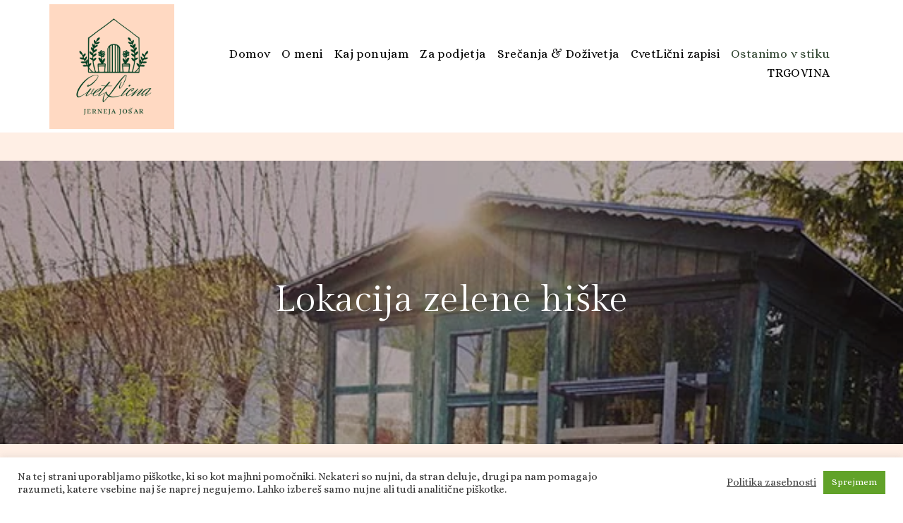

--- FILE ---
content_type: text/html; charset=UTF-8
request_url: https://www.cvetlicna.si/kontakt/
body_size: 27197
content:
<!DOCTYPE html><html lang="sl-SI" prefix="og: https://ogp.me/ns#" class="no-js"><head><meta charset="UTF-8" /><meta http-equiv="X-UA-Compatible" content="IE=edge" /><meta name="viewport" content="width=device-width, initial-scale=1"><meta name="theme-color" content="#f6cbb4"><link rel="stylesheet" media="print" onload="this.onload=null;this.media='all';" id="ao_optimized_gfonts" href="https://fonts.googleapis.com/css?family=Montserrat%3Abold%2C300%7CLora%3A500%2C300%2Cnormal%2C300italic%2C200%2Cbold%2C700i%7CPoppins%3Abold%7CLora%3A400%2C700&amp;display=swap"><link rel="pingback" href="https://www.cvetlicna.si/xmlrpc.php" /><style id="vamtam-theme-options">:root {--vamtam-site-max-width:1260px;
--vamtam-body-background-background-image:none;
--vamtam-body-background-background-color:#ffffff;
--vamtam-body-background-background-repeat:no-repeat;
--vamtam-body-background-background-attachment:scroll;
--vamtam-body-background-background-size:cover;
--vamtam-body-background-background-position:center center;
--vamtam-accent-color-1:#f6cbb4;
--vamtam-accent-color-2:#f6cbb4;
--vamtam-accent-color-3:#5b7258;
--vamtam-accent-color-4:#d8d8d8;
--vamtam-accent-color-5:#ffffff;
--vamtam-accent-color-6:#000000;
--vamtam-accent-color-7:#ededed;
--vamtam-accent-color-8:#ffffff;
--vamtam-accent-color-1-hc:#ffffff;
--vamtam-accent-color-2-hc:#5c7f36;
--vamtam-accent-color-3-hc:#1e1e1e;
--vamtam-accent-color-4-hc:#000000;
--vamtam-accent-color-5-hc:#000000;
--vamtam-accent-color-6-hc:#ffffff;
--vamtam-accent-color-7-hc:#000000;
--vamtam-accent-color-8-hc:#000000;
--vamtam-h1-font-family:'Montserrat';
--vamtam-h1-font-size:52px;
--vamtam-h1-font-weight:bold;
--vamtam-h1-font-style:normal;
--vamtam-h1-line-height:1.12;
--vamtam-h1-color:#2a7d2e;
--vamtam-h2-font-family:'Lora';
--vamtam-h2-font-size:46px;
--vamtam-h2-font-weight:500;
--vamtam-h2-font-style:normal;
--vamtam-h2-line-height:1.13;
--vamtam-h2-color:#0b3d2c;
--vamtam-h2-letter-spacing:normal;
--vamtam-h3-font-family:'Lora';
--vamtam-h3-font-size:26px;
--vamtam-h3-font-weight:300;
--vamtam-h3-font-style:normal;
--vamtam-h3-line-height:1.15;
--vamtam-h3-color:#0b3d2c;
--vamtam-h3-letter-spacing:normal;
--vamtam-h4-font-family:'Lora';
--vamtam-h4-font-size:22px;
--vamtam-h4-font-weight:normal;
--vamtam-h4-font-style:normal;
--vamtam-h4-line-height:1.18;
--vamtam-h4-color:#0b3d2c;
--vamtam-h4-letter-spacing:normal;
--vamtam-h5-font-family:'Lora';
--vamtam-h5-font-size:16px;
--vamtam-h5-font-weight:500;
--vamtam-h5-font-style:normal;
--vamtam-h5-line-height:1.38;
--vamtam-h5-color:#0b3d2c;
--vamtam-h5-letter-spacing:normal;
--vamtam-h6-font-family:'Lora';
--vamtam-h6-font-size:12px;
--vamtam-h6-font-weight:normal;
--vamtam-h6-font-style:normal;
--vamtam-h6-line-height:1.33;
--vamtam-h6-color:#7e7e7e;
--vamtam-h6-letter-spacing:normal;
--vamtam-em-font-family:'Lora';
--vamtam-em-font-size:16px;
--vamtam-em-font-weight:300;
--vamtam-em-font-style:italic;
--vamtam-em-line-height:1.5;
--vamtam-em-color:#2f2f2f;
--vamtam-em-letter-spacing:normal;
--vamtam-additional-font-1-font-family:'Lora';
--vamtam-additional-font-1-font-size:30px;
--vamtam-additional-font-1-font-weight:normal;
--vamtam-additional-font-1-font-style:normal;
--vamtam-additional-font-1-line-height:1.07;
--vamtam-additional-font-1-color:#4a4a4a;
--vamtam-additional-font-1-letter-spacing:normal;
--vamtam-additional-font-2-font-family:'Lora';
--vamtam-additional-font-2-font-size:70px;
--vamtam-additional-font-2-font-weight:200;
--vamtam-additional-font-2-font-style:normal;
--vamtam-additional-font-2-line-height:1.06;
--vamtam-additional-font-2-color:#2a7d2e;
--vamtam-additional-font-2-letter-spacing:normal;
--vamtam-header-height:90px;
--vamtam-header-background-background-image:none;
--vamtam-header-background-background-color:#ffffff;
--vamtam-header-background-background-repeat:no-repeat;
--vamtam-header-background-background-attachment:scroll;
--vamtam-header-background-background-size:contain;
--vamtam-header-background-background-position:left top;
--vamtam-sub-header-background-background-image:none;
--vamtam-sub-header-background-background-color:#ffffff;
--vamtam-sub-header-background-background-repeat:no-repeat;
--vamtam-sub-header-background-background-attachment:fixed;
--vamtam-sub-header-background-background-size:auto;
--vamtam-sub-header-background-background-position:left top;
--vamtam-page-title-background-background-image:none;
--vamtam-page-title-background-background-color:;
--vamtam-page-title-background-background-repeat:repeat;
--vamtam-page-title-background-background-attachment:fixed;
--vamtam-page-title-background-background-size:auto;
--vamtam-page-title-background-background-position:left top;
--vamtam-logo-font-family:'Poppins';
--vamtam-logo-font-size:36px;
--vamtam-logo-font-weight:bold;
--vamtam-logo-font-style:normal;
--vamtam-logo-line-height:0.31;
--vamtam-logo-color:#e7c4c4;
--vamtam-logo-letter-spacing:normal;
--vamtam-main-menu-text-sticky-color:#ffffff;
--vamtam-left-sidebar-width:30%;
--vamtam-right-sidebar-width:30%;
--vamtam-main-background-background-image:none;
--vamtam-main-background-background-color:#ffffff;
--vamtam-main-background-background-repeat:repeat;
--vamtam-main-background-background-attachment:scroll;
--vamtam-main-background-background-size:auto;
--vamtam-main-background-background-position:left top;
--vamtam-primary-font-font-family:'Montserrat';
--vamtam-primary-font-font-size:16px;
--vamtam-primary-font-font-weight:300;
--vamtam-primary-font-font-style:normal;
--vamtam-primary-font-line-height:1.5;
--vamtam-primary-font-color:#2f2f2f;
--vamtam-body-link-regular:#2a7d2e;
--vamtam-body-link-hover:#0b3d2c;
--vamtam-body-link-visited:#2a7d2e;
--vamtam-body-link-active:#0b3d2c;
--vamtam-footer-sidebars-titles-font-family:'Montserrat';
--vamtam-footer-sidebars-titles-font-size:24px;
--vamtam-footer-sidebars-titles-font-weight:300;
--vamtam-footer-sidebars-titles-font-style:normal;
--vamtam-footer-sidebars-titles-line-height:1.25;
--vamtam-footer-sidebars-titles-color:#0b3d2c;
--vamtam-mobile-top-bar-resolution:959px;
--vamtam-beaver-global-row_content_width_default:fixed;
--vamtam-beaver-global-responsive_enabled:1;
--vamtam-beaver-global-auto_spacing:1;
--vamtam-beaver-global-large_breakpoint:1200;
--vamtam-beaver-global-responsive_preview:;
--vamtam-beaver-global-responsive_col_max_width:1px;
--vamtam-beaver-global-row_margins_unit:px;
--vamtam-beaver-global-row_margins_large_unit:px;
--vamtam-beaver-global-row_margins_medium_unit:px;
--vamtam-beaver-global-row_margins_responsive_unit:px;
--vamtam-beaver-global-row_padding_unit:px;
--vamtam-beaver-global-row_padding_large_unit:px;
--vamtam-beaver-global-row_padding_medium_unit:px;
--vamtam-beaver-global-row_padding_top_responsive:10px;
--vamtam-beaver-global-row_padding_responsive_unit:px;
--vamtam-beaver-global-row_padding_right_responsive:10px;
--vamtam-beaver-global-row_padding_bottom_responsive:10px;
--vamtam-beaver-global-row_padding_left_responsive:10px;
--vamtam-beaver-global-column_margins_unit:px;
--vamtam-beaver-global-column_margins_large_unit:px;
--vamtam-beaver-global-column_margins_medium_unit:px;
--vamtam-beaver-global-column_margins_responsive_unit:px;
--vamtam-beaver-global-column_padding_unit:px;
--vamtam-beaver-global-column_padding_large_unit:px;
--vamtam-beaver-global-column_padding_medium_unit:px;
--vamtam-beaver-global-column_padding_responsive_unit:px;
--vamtam-beaver-global-module_margins_unit:px;
--vamtam-beaver-global-module_margins_top_large:10px;
--vamtam-beaver-global-module_margins_large_unit:px;
--vamtam-beaver-global-module_margins_top_medium:10px;
--vamtam-beaver-global-module_margins_medium_unit:px;
--vamtam-beaver-global-module_margins_top_responsive:10px;
--vamtam-beaver-global-module_margins_responsive_unit:px;
--vamtam-beaver-global-module_margins_right_large:10px;
--vamtam-beaver-global-module_margins_right_medium:10px;
--vamtam-beaver-global-module_margins_right_responsive:10px;
--vamtam-beaver-global-module_margins_bottom_large:10px;
--vamtam-beaver-global-module_margins_bottom_medium:10px;
--vamtam-beaver-global-module_margins_bottom_responsive:10px;
--vamtam-beaver-global-module_margins_left_large:10px;
--vamtam-beaver-global-module_margins_left_medium:10px;
--vamtam-beaver-global-module_margins_left_responsive:10px;
--vamtam-beaver-global-row_width_responsive_unit:px;
--vamtam-beaver-global-row_width_medium_unit:px;
--vamtam-beaver-global-row_width_large_unit:px;
--vamtam-beaver-global-row_width_unit:px;
--vamtam-beaver-global-show_default_heading:;
--vamtam-default-bg-color:#ffffff;
--vamtam-default-line-color:#ededed;
--vamtam-small-padding:20px;
--vamtam-horizontal-padding:50px;
--vamtam-vertical-padding:30px;
--vamtam-horizontal-padding-large:60px;
--vamtam-vertical-padding-large:60px;
--vamtam-no-border-link:none;
--vamtam-border-radius:6px;
--vamtam-border-radius-oval:30em;
--vamtam-overlay-color:#000000;
--vamtam-overlay-color-hc:#ffffff;
--vamtam-box-outer-padding:60px;
--vamtam-loading-animation:url('https://www.cvetlicna.si/wp-content/themes/vamtam-landscaping/vamtam/assets/images/loader-ring.gif');
--vamtam-accent-color-1-rgb:246,203,180;
--vamtam-accent-color-2-rgb:246,203,180;
--vamtam-accent-color-3-rgb:91,114,88;
--vamtam-accent-color-4-rgb:216,216,216;
--vamtam-accent-color-5-rgb:255,255,255;
--vamtam-accent-color-6-rgb:0,0,0;
--vamtam-accent-color-7-rgb:237,237,237;
--vamtam-accent-color-8-rgb:255,255,255;
}@media (max-width: 768px) {
:root {
--vamtam-h1-font-size: calc(52px * 0.82);
--vamtam-h1-line-height: calc(1.12 * 0.82);
--vamtam-h2-font-size: calc(46px * 0.84);
--vamtam-h2-line-height: calc(1.13 * 0.84);
--vamtam-h3-font-size: calc(26px * 0.86);
--vamtam-h3-line-height: calc(1.15 * 0.86);
--vamtam-h4-font-size: calc(22px * 0.88);
--vamtam-h4-line-height: calc(1.18 * 0.88);
--vamtam-h5-font-size: calc(16px * 0.9);
--vamtam-h5-line-height: calc(1.38 * 0.9);
--vamtam-h6-font-size: calc(12px * 0.92);
--vamtam-h6-line-height: calc(1.33 * 0.92);
}
}</style><title>Lokacija zelene hiške - CvetLična</title><meta name="description" content="Vrtnarija se nahaja ob nakupovalno industrijski coni Rudnik nasproti nakupovalnega centra Mercator Supernova gledano v smeri proti centru mesta."/><meta name="robots" content="follow, index, max-snippet:-1, max-video-preview:-1, max-image-preview:large"/><link rel="canonical" href="https://www.cvetlicna.si/kontakt/" /><meta property="og:locale" content="sl_SI" /><meta property="og:type" content="article" /><meta property="og:title" content="Lokacija zelene hiške - CvetLična" /><meta property="og:description" content="Vrtnarija se nahaja ob nakupovalno industrijski coni Rudnik nasproti nakupovalnega centra Mercator Supernova gledano v smeri proti centru mesta." /><meta property="og:url" content="https://www.cvetlicna.si/kontakt/" /><meta property="og:site_name" content="CvetLična" /><meta property="og:updated_time" content="2025-11-15T07:35:08+01:00" /><meta property="og:image" content="https://www.cvetlicna.si/wp-content/uploads/2021/11/svetovanje-2.jpg" /><meta property="og:image:secure_url" content="https://www.cvetlicna.si/wp-content/uploads/2021/11/svetovanje-2.jpg" /><meta property="og:image:width" content="1920" /><meta property="og:image:height" content="823" /><meta property="og:image:alt" content="Lokacija zelene hiške" /><meta property="og:image:type" content="image/jpeg" /><meta property="article:published_time" content="2016-12-05T16:27:47+01:00" /><meta property="article:modified_time" content="2025-11-15T07:35:08+01:00" /><meta name="twitter:card" content="summary_large_image" /><meta name="twitter:title" content="Lokacija zelene hiške - CvetLična" /><meta name="twitter:description" content="Vrtnarija se nahaja ob nakupovalno industrijski coni Rudnik nasproti nakupovalnega centra Mercator Supernova gledano v smeri proti centru mesta." /><meta name="twitter:image" content="https://www.cvetlicna.si/wp-content/uploads/2021/11/svetovanje-2.jpg" /><meta name="twitter:label1" content="Time to read" /><meta name="twitter:data1" content="1 minute" /> <script type="application/ld+json" class="rank-math-schema">{"@context":"https://schema.org","@graph":[{"@type":"Organization","@id":"https://www.cvetlicna.si/#organization","name":"Cvetli\u010dna","url":"https://www.cvetlicna.si","logo":{"@type":"ImageObject","@id":"https://www.cvetlicna.si/#logo","url":"https://www.cvetlicna.si/wp-content/uploads/2021/11/logo-cvetlicna.png","contentUrl":"https://www.cvetlicna.si/wp-content/uploads/2021/11/logo-cvetlicna.png","caption":"Cvetli\u010dna","inLanguage":"sl-SI","width":"301","height":"100"}},{"@type":"WebSite","@id":"https://www.cvetlicna.si/#website","url":"https://www.cvetlicna.si","name":"Cvetli\u010dna","publisher":{"@id":"https://www.cvetlicna.si/#organization"},"inLanguage":"sl-SI"},{"@type":"ImageObject","@id":"https://www.cvetlicna.si/wp-content/uploads/2021/11/svetovanje-2.jpg","url":"https://www.cvetlicna.si/wp-content/uploads/2021/11/svetovanje-2.jpg","width":"1920","height":"823","inLanguage":"sl-SI"},{"@type":"WebPage","@id":"https://www.cvetlicna.si/kontakt/#webpage","url":"https://www.cvetlicna.si/kontakt/","name":"Lokacija zelene hi\u0161ke - CvetLi\u010dna","datePublished":"2016-12-05T16:27:47+01:00","dateModified":"2025-11-15T07:35:08+01:00","isPartOf":{"@id":"https://www.cvetlicna.si/#website"},"primaryImageOfPage":{"@id":"https://www.cvetlicna.si/wp-content/uploads/2021/11/svetovanje-2.jpg"},"inLanguage":"sl-SI"},{"@type":"Person","@id":"https://www.cvetlicna.si/author/cvetlicna/","name":"Jerneja Jo\u0161ar","url":"https://www.cvetlicna.si/author/cvetlicna/","image":{"@type":"ImageObject","@id":"https://secure.gravatar.com/avatar/dc7fdb0dba4025cd54626f1172325b9b9e722ea81dafaf73fb41ce1b6a43c905?s=96&amp;d=mm&amp;r=g","url":"https://secure.gravatar.com/avatar/dc7fdb0dba4025cd54626f1172325b9b9e722ea81dafaf73fb41ce1b6a43c905?s=96&amp;d=mm&amp;r=g","caption":"Jerneja Jo\u0161ar","inLanguage":"sl-SI"},"sameAs":["https://www.cvetlicna.si/"],"worksFor":{"@id":"https://www.cvetlicna.si/#organization"}},{"@type":"Article","headline":"Lokacija zelene hi\u0161ke - CvetLi\u010dna","datePublished":"2016-12-05T16:27:47+01:00","dateModified":"2025-11-15T07:35:08+01:00","author":{"@id":"https://www.cvetlicna.si/author/cvetlicna/","name":"Jerneja Jo\u0161ar"},"publisher":{"@id":"https://www.cvetlicna.si/#organization"},"description":"Vrtnarija se nahaja ob nakupovalno industrijski coni Rudnik nasproti nakupovalnega centra Mercator Supernova gledano v smeri proti centru mesta.","name":"Lokacija zelene hi\u0161ke - CvetLi\u010dna","@id":"https://www.cvetlicna.si/kontakt/#richSnippet","isPartOf":{"@id":"https://www.cvetlicna.si/kontakt/#webpage"},"image":{"@id":"https://www.cvetlicna.si/wp-content/uploads/2021/11/svetovanje-2.jpg"},"inLanguage":"sl-SI","mainEntityOfPage":{"@id":"https://www.cvetlicna.si/kontakt/#webpage"}}]}</script> <link rel='dns-prefetch' href='//www.cvetlicna.si' /><link href='https://fonts.gstatic.com' crossorigin rel='preconnect' /><link rel="alternate" type="application/rss+xml" title="CvetLična &raquo; Vir" href="https://www.cvetlicna.si/feed/" /><link rel="alternate" type="application/rss+xml" title="CvetLična &raquo; Vir komentarjev" href="https://www.cvetlicna.si/comments/feed/" /><link rel="alternate" title="oEmbed (JSON)" type="application/json+oembed" href="https://www.cvetlicna.si/wp-json/oembed/1.0/embed?url=https%3A%2F%2Fwww.cvetlicna.si%2Fkontakt%2F" /><link rel="alternate" title="oEmbed (XML)" type="text/xml+oembed" href="https://www.cvetlicna.si/wp-json/oembed/1.0/embed?url=https%3A%2F%2Fwww.cvetlicna.si%2Fkontakt%2F&#038;format=xml" /><style id='wp-img-auto-sizes-contain-inline-css' type='text/css'>img:is([sizes=auto i],[sizes^="auto," i]){contain-intrinsic-size:3000px 1500px}
/*# sourceURL=wp-img-auto-sizes-contain-inline-css */</style><style id='wp-block-library-inline-css' type='text/css'>:root{--wp-block-synced-color:#7a00df;--wp-block-synced-color--rgb:122,0,223;--wp-bound-block-color:var(--wp-block-synced-color);--wp-editor-canvas-background:#ddd;--wp-admin-theme-color:#007cba;--wp-admin-theme-color--rgb:0,124,186;--wp-admin-theme-color-darker-10:#006ba1;--wp-admin-theme-color-darker-10--rgb:0,107,160.5;--wp-admin-theme-color-darker-20:#005a87;--wp-admin-theme-color-darker-20--rgb:0,90,135;--wp-admin-border-width-focus:2px}@media (min-resolution:192dpi){:root{--wp-admin-border-width-focus:1.5px}}.wp-element-button{cursor:pointer}:root .has-very-light-gray-background-color{background-color:#eee}:root .has-very-dark-gray-background-color{background-color:#313131}:root .has-very-light-gray-color{color:#eee}:root .has-very-dark-gray-color{color:#313131}:root .has-vivid-green-cyan-to-vivid-cyan-blue-gradient-background{background:linear-gradient(135deg,#00d084,#0693e3)}:root .has-purple-crush-gradient-background{background:linear-gradient(135deg,#34e2e4,#4721fb 50%,#ab1dfe)}:root .has-hazy-dawn-gradient-background{background:linear-gradient(135deg,#faaca8,#dad0ec)}:root .has-subdued-olive-gradient-background{background:linear-gradient(135deg,#fafae1,#67a671)}:root .has-atomic-cream-gradient-background{background:linear-gradient(135deg,#fdd79a,#004a59)}:root .has-nightshade-gradient-background{background:linear-gradient(135deg,#330968,#31cdcf)}:root .has-midnight-gradient-background{background:linear-gradient(135deg,#020381,#2874fc)}:root{--wp--preset--font-size--normal:16px;--wp--preset--font-size--huge:42px}.has-regular-font-size{font-size:1em}.has-larger-font-size{font-size:2.625em}.has-normal-font-size{font-size:var(--wp--preset--font-size--normal)}.has-huge-font-size{font-size:var(--wp--preset--font-size--huge)}.has-text-align-center{text-align:center}.has-text-align-left{text-align:left}.has-text-align-right{text-align:right}.has-fit-text{white-space:nowrap!important}#end-resizable-editor-section{display:none}.aligncenter{clear:both}.items-justified-left{justify-content:flex-start}.items-justified-center{justify-content:center}.items-justified-right{justify-content:flex-end}.items-justified-space-between{justify-content:space-between}.screen-reader-text{border:0;clip-path:inset(50%);height:1px;margin:-1px;overflow:hidden;padding:0;position:absolute;width:1px;word-wrap:normal!important}.screen-reader-text:focus{background-color:#ddd;clip-path:none;color:#444;display:block;font-size:1em;height:auto;left:5px;line-height:normal;padding:15px 23px 14px;text-decoration:none;top:5px;width:auto;z-index:100000}html :where(.has-border-color){border-style:solid}html :where([style*=border-top-color]){border-top-style:solid}html :where([style*=border-right-color]){border-right-style:solid}html :where([style*=border-bottom-color]){border-bottom-style:solid}html :where([style*=border-left-color]){border-left-style:solid}html :where([style*=border-width]){border-style:solid}html :where([style*=border-top-width]){border-top-style:solid}html :where([style*=border-right-width]){border-right-style:solid}html :where([style*=border-bottom-width]){border-bottom-style:solid}html :where([style*=border-left-width]){border-left-style:solid}html :where(img[class*=wp-image-]){height:auto;max-width:100%}:where(figure){margin:0 0 1em}html :where(.is-position-sticky){--wp-admin--admin-bar--position-offset:var(--wp-admin--admin-bar--height,0px)}@media screen and (max-width:600px){html :where(.is-position-sticky){--wp-admin--admin-bar--position-offset:0px}}

/*# sourceURL=wp-block-library-inline-css */</style><style id='global-styles-inline-css' type='text/css'>:root{--wp--preset--aspect-ratio--square: 1;--wp--preset--aspect-ratio--4-3: 4/3;--wp--preset--aspect-ratio--3-4: 3/4;--wp--preset--aspect-ratio--3-2: 3/2;--wp--preset--aspect-ratio--2-3: 2/3;--wp--preset--aspect-ratio--16-9: 16/9;--wp--preset--aspect-ratio--9-16: 9/16;--wp--preset--color--black: #000000;--wp--preset--color--cyan-bluish-gray: #abb8c3;--wp--preset--color--white: #ffffff;--wp--preset--color--pale-pink: #f78da7;--wp--preset--color--vivid-red: #cf2e2e;--wp--preset--color--luminous-vivid-orange: #ff6900;--wp--preset--color--luminous-vivid-amber: #fcb900;--wp--preset--color--light-green-cyan: #7bdcb5;--wp--preset--color--vivid-green-cyan: #00d084;--wp--preset--color--pale-cyan-blue: #8ed1fc;--wp--preset--color--vivid-cyan-blue: #0693e3;--wp--preset--color--vivid-purple: #9b51e0;--wp--preset--gradient--vivid-cyan-blue-to-vivid-purple: linear-gradient(135deg,rgb(6,147,227) 0%,rgb(155,81,224) 100%);--wp--preset--gradient--light-green-cyan-to-vivid-green-cyan: linear-gradient(135deg,rgb(122,220,180) 0%,rgb(0,208,130) 100%);--wp--preset--gradient--luminous-vivid-amber-to-luminous-vivid-orange: linear-gradient(135deg,rgb(252,185,0) 0%,rgb(255,105,0) 100%);--wp--preset--gradient--luminous-vivid-orange-to-vivid-red: linear-gradient(135deg,rgb(255,105,0) 0%,rgb(207,46,46) 100%);--wp--preset--gradient--very-light-gray-to-cyan-bluish-gray: linear-gradient(135deg,rgb(238,238,238) 0%,rgb(169,184,195) 100%);--wp--preset--gradient--cool-to-warm-spectrum: linear-gradient(135deg,rgb(74,234,220) 0%,rgb(151,120,209) 20%,rgb(207,42,186) 40%,rgb(238,44,130) 60%,rgb(251,105,98) 80%,rgb(254,248,76) 100%);--wp--preset--gradient--blush-light-purple: linear-gradient(135deg,rgb(255,206,236) 0%,rgb(152,150,240) 100%);--wp--preset--gradient--blush-bordeaux: linear-gradient(135deg,rgb(254,205,165) 0%,rgb(254,45,45) 50%,rgb(107,0,62) 100%);--wp--preset--gradient--luminous-dusk: linear-gradient(135deg,rgb(255,203,112) 0%,rgb(199,81,192) 50%,rgb(65,88,208) 100%);--wp--preset--gradient--pale-ocean: linear-gradient(135deg,rgb(255,245,203) 0%,rgb(182,227,212) 50%,rgb(51,167,181) 100%);--wp--preset--gradient--electric-grass: linear-gradient(135deg,rgb(202,248,128) 0%,rgb(113,206,126) 100%);--wp--preset--gradient--midnight: linear-gradient(135deg,rgb(2,3,129) 0%,rgb(40,116,252) 100%);--wp--preset--font-size--small: 13px;--wp--preset--font-size--medium: 20px;--wp--preset--font-size--large: 36px;--wp--preset--font-size--x-large: 42px;--wp--preset--spacing--20: 0.44rem;--wp--preset--spacing--30: 0.67rem;--wp--preset--spacing--40: 1rem;--wp--preset--spacing--50: 1.5rem;--wp--preset--spacing--60: 2.25rem;--wp--preset--spacing--70: 3.38rem;--wp--preset--spacing--80: 5.06rem;--wp--preset--shadow--natural: 6px 6px 9px rgba(0, 0, 0, 0.2);--wp--preset--shadow--deep: 12px 12px 50px rgba(0, 0, 0, 0.4);--wp--preset--shadow--sharp: 6px 6px 0px rgba(0, 0, 0, 0.2);--wp--preset--shadow--outlined: 6px 6px 0px -3px rgb(255, 255, 255), 6px 6px rgb(0, 0, 0);--wp--preset--shadow--crisp: 6px 6px 0px rgb(0, 0, 0);}:where(.is-layout-flex){gap: 0.5em;}:where(.is-layout-grid){gap: 0.5em;}body .is-layout-flex{display: flex;}.is-layout-flex{flex-wrap: wrap;align-items: center;}.is-layout-flex > :is(*, div){margin: 0;}body .is-layout-grid{display: grid;}.is-layout-grid > :is(*, div){margin: 0;}:where(.wp-block-columns.is-layout-flex){gap: 2em;}:where(.wp-block-columns.is-layout-grid){gap: 2em;}:where(.wp-block-post-template.is-layout-flex){gap: 1.25em;}:where(.wp-block-post-template.is-layout-grid){gap: 1.25em;}.has-black-color{color: var(--wp--preset--color--black) !important;}.has-cyan-bluish-gray-color{color: var(--wp--preset--color--cyan-bluish-gray) !important;}.has-white-color{color: var(--wp--preset--color--white) !important;}.has-pale-pink-color{color: var(--wp--preset--color--pale-pink) !important;}.has-vivid-red-color{color: var(--wp--preset--color--vivid-red) !important;}.has-luminous-vivid-orange-color{color: var(--wp--preset--color--luminous-vivid-orange) !important;}.has-luminous-vivid-amber-color{color: var(--wp--preset--color--luminous-vivid-amber) !important;}.has-light-green-cyan-color{color: var(--wp--preset--color--light-green-cyan) !important;}.has-vivid-green-cyan-color{color: var(--wp--preset--color--vivid-green-cyan) !important;}.has-pale-cyan-blue-color{color: var(--wp--preset--color--pale-cyan-blue) !important;}.has-vivid-cyan-blue-color{color: var(--wp--preset--color--vivid-cyan-blue) !important;}.has-vivid-purple-color{color: var(--wp--preset--color--vivid-purple) !important;}.has-black-background-color{background-color: var(--wp--preset--color--black) !important;}.has-cyan-bluish-gray-background-color{background-color: var(--wp--preset--color--cyan-bluish-gray) !important;}.has-white-background-color{background-color: var(--wp--preset--color--white) !important;}.has-pale-pink-background-color{background-color: var(--wp--preset--color--pale-pink) !important;}.has-vivid-red-background-color{background-color: var(--wp--preset--color--vivid-red) !important;}.has-luminous-vivid-orange-background-color{background-color: var(--wp--preset--color--luminous-vivid-orange) !important;}.has-luminous-vivid-amber-background-color{background-color: var(--wp--preset--color--luminous-vivid-amber) !important;}.has-light-green-cyan-background-color{background-color: var(--wp--preset--color--light-green-cyan) !important;}.has-vivid-green-cyan-background-color{background-color: var(--wp--preset--color--vivid-green-cyan) !important;}.has-pale-cyan-blue-background-color{background-color: var(--wp--preset--color--pale-cyan-blue) !important;}.has-vivid-cyan-blue-background-color{background-color: var(--wp--preset--color--vivid-cyan-blue) !important;}.has-vivid-purple-background-color{background-color: var(--wp--preset--color--vivid-purple) !important;}.has-black-border-color{border-color: var(--wp--preset--color--black) !important;}.has-cyan-bluish-gray-border-color{border-color: var(--wp--preset--color--cyan-bluish-gray) !important;}.has-white-border-color{border-color: var(--wp--preset--color--white) !important;}.has-pale-pink-border-color{border-color: var(--wp--preset--color--pale-pink) !important;}.has-vivid-red-border-color{border-color: var(--wp--preset--color--vivid-red) !important;}.has-luminous-vivid-orange-border-color{border-color: var(--wp--preset--color--luminous-vivid-orange) !important;}.has-luminous-vivid-amber-border-color{border-color: var(--wp--preset--color--luminous-vivid-amber) !important;}.has-light-green-cyan-border-color{border-color: var(--wp--preset--color--light-green-cyan) !important;}.has-vivid-green-cyan-border-color{border-color: var(--wp--preset--color--vivid-green-cyan) !important;}.has-pale-cyan-blue-border-color{border-color: var(--wp--preset--color--pale-cyan-blue) !important;}.has-vivid-cyan-blue-border-color{border-color: var(--wp--preset--color--vivid-cyan-blue) !important;}.has-vivid-purple-border-color{border-color: var(--wp--preset--color--vivid-purple) !important;}.has-vivid-cyan-blue-to-vivid-purple-gradient-background{background: var(--wp--preset--gradient--vivid-cyan-blue-to-vivid-purple) !important;}.has-light-green-cyan-to-vivid-green-cyan-gradient-background{background: var(--wp--preset--gradient--light-green-cyan-to-vivid-green-cyan) !important;}.has-luminous-vivid-amber-to-luminous-vivid-orange-gradient-background{background: var(--wp--preset--gradient--luminous-vivid-amber-to-luminous-vivid-orange) !important;}.has-luminous-vivid-orange-to-vivid-red-gradient-background{background: var(--wp--preset--gradient--luminous-vivid-orange-to-vivid-red) !important;}.has-very-light-gray-to-cyan-bluish-gray-gradient-background{background: var(--wp--preset--gradient--very-light-gray-to-cyan-bluish-gray) !important;}.has-cool-to-warm-spectrum-gradient-background{background: var(--wp--preset--gradient--cool-to-warm-spectrum) !important;}.has-blush-light-purple-gradient-background{background: var(--wp--preset--gradient--blush-light-purple) !important;}.has-blush-bordeaux-gradient-background{background: var(--wp--preset--gradient--blush-bordeaux) !important;}.has-luminous-dusk-gradient-background{background: var(--wp--preset--gradient--luminous-dusk) !important;}.has-pale-ocean-gradient-background{background: var(--wp--preset--gradient--pale-ocean) !important;}.has-electric-grass-gradient-background{background: var(--wp--preset--gradient--electric-grass) !important;}.has-midnight-gradient-background{background: var(--wp--preset--gradient--midnight) !important;}.has-small-font-size{font-size: var(--wp--preset--font-size--small) !important;}.has-medium-font-size{font-size: var(--wp--preset--font-size--medium) !important;}.has-large-font-size{font-size: var(--wp--preset--font-size--large) !important;}.has-x-large-font-size{font-size: var(--wp--preset--font-size--x-large) !important;}
/*# sourceURL=global-styles-inline-css */</style><style id='classic-theme-styles-inline-css' type='text/css'>/*! This file is auto-generated */
.wp-block-button__link{color:#fff;background-color:#32373c;border-radius:9999px;box-shadow:none;text-decoration:none;padding:calc(.667em + 2px) calc(1.333em + 2px);font-size:1.125em}.wp-block-file__button{background:#32373c;color:#fff;text-decoration:none}
/*# sourceURL=/wp-includes/css/classic-themes.min.css */</style><link rel='stylesheet' id='fl-builder-layout-11412-css' href='https://www.cvetlicna.si/wp-content/uploads/bb-plugin/cache/11412-layout.css' type='text/css' media='all' /><link rel='stylesheet' id='cookie-law-info-css' href='https://www.cvetlicna.si/wp-content/cache/autoptimize/css/autoptimize_single_20e8490fab0dcf7557a5c8b54494db6f.css' type='text/css' media='all' /><link rel='stylesheet' id='cookie-law-info-gdpr-css' href='https://www.cvetlicna.si/wp-content/cache/autoptimize/css/autoptimize_single_359aca8a88b2331aa34ac505acad9911.css' type='text/css' media='all' /><link rel='stylesheet' id='woocommerce-layout-css' href='https://www.cvetlicna.si/wp-content/cache/autoptimize/css/autoptimize_single_e98f5279cacaef826050eb2595082e77.css' type='text/css' media='all' /><link rel='stylesheet' id='woocommerce-smallscreen-css' href='https://www.cvetlicna.si/wp-content/cache/autoptimize/css/autoptimize_single_59d266c0ea580aae1113acb3761f7ad5.css' type='text/css' media='only screen and (max-width: 768px)' /><link rel='stylesheet' id='woocommerce-general-css' href='https://www.cvetlicna.si/wp-content/cache/autoptimize/css/autoptimize_single_0a5cfa15a1c3bce6319a071a84e71e83.css' type='text/css' media='all' /><style id='woocommerce-inline-inline-css' type='text/css'>.woocommerce form .form-row .required { visibility: visible; }
/*# sourceURL=woocommerce-inline-inline-css */</style><link rel='stylesheet' id='brands-styles-css' href='https://www.cvetlicna.si/wp-content/cache/autoptimize/css/autoptimize_single_48d56016b20f151be4f24ba6d0eb1be4.css' type='text/css' media='all' /><link rel='stylesheet' id='vamtam-front-all-css' href='https://www.cvetlicna.si/wp-content/cache/autoptimize/css/autoptimize_single_13cc7addd47694fe6b08f7cec69bbbac.css' type='text/css' media='all' /><style id='vamtam-front-all-inline-css' type='text/css'>@font-face {
				font-family: 'icomoon';
				src: url(https://www.cvetlicna.si/wp-content/themes/vamtam-landscaping/vamtam/assets/fonts/icons/icomoon.woff2) format('woff2'),
				     url( https://www.cvetlicna.si/wp-content/themes/vamtam-landscaping/vamtam/assets/fonts/icons/icomoon.woff) format('woff'),
				     url(https://www.cvetlicna.si/wp-content/themes/vamtam-landscaping/vamtam/assets/fonts/icons/icomoon.ttf) format('ttf');
				font-weight: normal;
				font-style: normal;
				font-display: swap;
			}
		
				@font-face {
					font-family: 'theme';
					src: url(https://www.cvetlicna.si/wp-content/themes/vamtam-landscaping/vamtam/assets/fonts/theme-icons/theme-icons.woff2) format('woff2'),
						url(https://www.cvetlicna.si/wp-content/themes/vamtam-landscaping/vamtam/assets/fonts/theme-icons/theme-icons.woff) format('woff');
					font-weight: normal;
					font-style: normal;
					font-display: swap;
				}
			
/* Make Beaver options play nice with the theme */


:root {
	--vamtam-beaver-global-module_margins_top: var( --vamtam-beaver-global-module_margins_top_large );
	--vamtam-beaver-global-module_margins_right: var( --vamtam-beaver-global-module_margins_right_large );
	--vamtam-beaver-global-module_margins_bottom: var( --vamtam-beaver-global-module_margins_bottom_large );
	--vamtam-beaver-global-module_margins_left: var( --vamtam-beaver-global-module_margins_left_large );
}

.vamtam-box-outer-padding,
.limit-wrapper,
.header-padding {
	padding-left: calc( var( --vamtam-box-outer-padding ) + var( --vamtam-block-margin-desktop-left, var( --vamtam-beaver-global-module_margins_left ) ) );
	padding-right: calc( var( --vamtam-box-outer-padding ) + var( --vamtam-block-margin-desktop-right, var( --vamtam-beaver-global-module_margins_right ) ) );
}

body:not(.single-tribe_events):not(.post-type-archive).fl-builder #main > .limit-wrapper,
body .fl-row-content-wrap {
	padding-left: var( --vamtam-box-outer-padding );
	padding-right: var( --vamtam-box-outer-padding );
}

body:not(.single-tribe_events):not(.post-type-archive).fl-builder #main > .limit-wrapper {
	max-width: calc( var( --vamtam-site-max-width ) + var( --vamtam-beaver-global-module_margins_left ) + var( --vamtam-beaver-global-module_margins_right ) );
}


.vamtam-box-outer-padding .vamtam-box-outer-padding,
body .vamtam-box-outer-padding .fl-row-content-wrap,
.limit-wrapper .limit-wrapper {
	padding-left: 0;
	padding-right: 0;
}

body .post-content .fl-row-full-width .fl-row-fixed-width {
	padding-left: var( --vamtam-box-outer-padding );
	padding-right: var( --vamtam-box-outer-padding );
}

@media ( max-width: 1460px ) {
	.post-siblings {
		display: none;
	}
}

@media ( min-width: 993px ) and ( max-width: 1260px ) {
	.vamtam-box-outer-padding,
	.limit-wrapper,
	.header-padding {
		padding-left: calc( 30px + var( --vamtam-block-margin-desktop-left, var( --vamtam-beaver-global-module_margins_left ) ) );
		padding-right: calc( 30px + var( --vamtam-block-margin-desktop-right, var( --vamtam-beaver-global-module_margins_right ) ) );
	}

	body:not(.single-tribe_events):not(.post-type-archive).fl-builder #main > .limit-wrapper,
	body .fl-row-content-wrap {
		padding-left: 30px;
		padding-right: 30px;
	}

	body .post-content .fl-row-full-width .fl-row-fixed-width {
		padding-left: calc( 20px + var( --vamtam-block-margin-desktop-left, var( --vamtam-beaver-global-module_margins_left ) ) );
		padding-right: calc( 20px + var( --vamtam-block-margin-desktop-right, var( --vamtam-beaver-global-module_margins_right ) ) );
	}
}

@media ( max-width: 992px ) {
		:root {
		--vamtam-beaver-global-module_margins_top: var( --vamtam-beaver-global-module_margins_top_medium );
		--vamtam-beaver-global-module_margins_right: var( --vamtam-beaver-global-module_margins_right_medium );
		--vamtam-beaver-global-module_margins_bottom: var( --vamtam-beaver-global-module_margins_bottom_medium );
		--vamtam-beaver-global-module_margins_left: var( --vamtam-beaver-global-module_margins_left_medium );
	}
	
	.vamtam-box-outer-padding,
	.limit-wrapper,
	.header-padding {
		padding-left: calc( 20px + var( --vamtam-block-margin-tablet-left, var( --vamtam-beaver-global-module_margins_left ) ) );
		padding-right: calc( 20px + var( --vamtam-block-margin-tablet-right, var( --vamtam-beaver-global-module_margins_right ) ) );
	}

	body:not(.single-tribe_events):not(.post-type-archive).fl-builder #main > .limit-wrapper,
	body .fl-row-content-wrap {
		padding-left: 20px;
		padding-right: 20px;
	}

	body .post-content .fl-row-full-width .fl-row-fixed-width {
		padding-left: calc( 10px + var( --vamtam-beaver-global-module_margins_left ) );
		padding-right: calc( 10px + var( --vamtam-beaver-global-module_margins_right ) );
	}

	body:not(.single-tribe_events):not(.post-type-archive).fl-builder #main:not(.layout-full) .limit-wrapper {
		padding-left: 0;
		padding-right: 0;
	}

	body .post-content .fl-row-full-width .fl-row-fixed-width,
	body #main:not(.layout-full) .fl-builder-content > .fl-row-full-width .fl-row-fixed-width,
	body #main:not(.layout-full) .fl-builder-content > .fl-row-full-width .fl-row-full-width,
	body #main:not(.layout-full) .fl-builder-content > .fl-row-fixed-width {
		padding-left: calc( 10px + var( --vamtam-block-margin-tablet-left, var( --vamtam-beaver-global-module_margins_left ) ) );
		padding-right: calc( 10px + var( --vamtam-block-margin-tablet-right, var( --vamtam-beaver-global-module_margins_right ) ) );
	}
}

@media ( max-width: 768px ) {
		:root {
		--vamtam-beaver-global-module_margins_top: var( --vamtam-beaver-global-module_margins_top_responsive );
		--vamtam-beaver-global-module_margins_right: var( --vamtam-beaver-global-module_margins_right_responsive );
		--vamtam-beaver-global-module_margins_bottom: var( --vamtam-beaver-global-module_margins_bottom_responsive );
		--vamtam-beaver-global-module_margins_left: var( --vamtam-beaver-global-module_margins_left_responsive );
	}
	
	.vamtam-box-outer-padding,
	.limit-wrapper,
	.header-padding {
		padding-left: calc( 10px + var( --vamtam-block-margin-phone-left, var( --vamtam-beaver-global-module_margins_left ) ) );
		padding-right: calc( 10px + var( --vamtam-block-margin-phone-right, var( --vamtam-beaver-global-module_margins_right ) ) );
	}

	body #main:not(.layout-full) .fl-builder-content > .fl-row-full-width .fl-row-fixed-width,
	body #main:not(.layout-full) .fl-builder-content > .fl-row-full-width .fl-row-full-width,
	body #main:not(.layout-full) .fl-builder-content > .fl-row-fixed-width {
		padding-left: 0;
		padding-right: 0;
	}
}

	:root { scroll-behavior: smooth; }

/*# sourceURL=vamtam-front-all-inline-css */</style><link rel='stylesheet' id='my-child-theme-style-css' href='https://www.cvetlicna.si/wp-content/cache/autoptimize/css/autoptimize_single_e430f20f01688da48cafdbca01072f93.css' type='text/css' media='all' /><link rel='stylesheet' id='vamtam-theme-mobile-header-css' href='https://www.cvetlicna.si/wp-content/cache/autoptimize/css/autoptimize_single_b3bba221eebbd220d3aadaa710065d7a.css' type='text/css' media='(max-width: 959px)' /><link rel='stylesheet' id='vamtam-theme-layout-max-low-css' href='https://www.cvetlicna.si/wp-content/cache/autoptimize/css/autoptimize_single_6eb3fb92c012d3c953c79092a6ea32c2.css' type='text/css' media='(min-width: 993px) and (max-width: 1260px)' /><link rel='stylesheet' id='vamtam-theme-layout-max-css' href='https://www.cvetlicna.si/wp-content/cache/autoptimize/css/autoptimize_single_787336756a57c1a5f214b20fe6404997.css' type='text/css' media='(min-width: 993px)' /><link rel='stylesheet' id='vamtam-theme-layout-below-max-css' href='https://www.cvetlicna.si/wp-content/cache/autoptimize/css/autoptimize_single_ef71c2674747dcaa90209106f4d91db4.css' type='text/css' media='(max-width: 992px)' /><link rel='stylesheet' id='vamtam-theme-layout-small-css' href='https://www.cvetlicna.si/wp-content/cache/autoptimize/css/autoptimize_single_57b973c3a9073054db726596628358a5.css' type='text/css' media='(max-width: 768px)' /><link rel='stylesheet' id='vamtam-theme-wc-small-screen-css' href='https://www.cvetlicna.si/wp-content/cache/autoptimize/css/autoptimize_single_28e5acefc4a465653fee9476c0571a73.css' type='text/css' media='only screen and (max-width: 768px)' /> <script type="text/javascript" src="https://www.cvetlicna.si/wp-includes/js/jquery/jquery.min.js" id="jquery-core-js"></script> <script type="text/javascript" src="https://www.cvetlicna.si/wp-includes/js/jquery/jquery-migrate.min.js" id="jquery-migrate-js"></script> <script type="text/javascript" id="cookie-law-info-js-extra">var Cli_Data = {"nn_cookie_ids":[],"cookielist":[],"non_necessary_cookies":[],"ccpaEnabled":"","ccpaRegionBased":"","ccpaBarEnabled":"","strictlyEnabled":["necessary","obligatoire"],"ccpaType":"gdpr","js_blocking":"1","custom_integration":"","triggerDomRefresh":"","secure_cookies":""};
var cli_cookiebar_settings = {"animate_speed_hide":"500","animate_speed_show":"500","background":"#FFF","border":"#b1a6a6c2","border_on":"","button_1_button_colour":"#61a229","button_1_button_hover":"#4e8221","button_1_link_colour":"#fff","button_1_as_button":"1","button_1_new_win":"","button_2_button_colour":"#333","button_2_button_hover":"#292929","button_2_link_colour":"#444","button_2_as_button":"","button_2_hidebar":"","button_3_button_colour":"#dedfe0","button_3_button_hover":"#b2b2b3","button_3_link_colour":"#333333","button_3_as_button":"1","button_3_new_win":"","button_4_button_colour":"#dedfe0","button_4_button_hover":"#b2b2b3","button_4_link_colour":"#333333","button_4_as_button":"1","button_7_button_colour":"#d8b4a6","button_7_button_hover":"#ad9085","button_7_link_colour":"#494949","button_7_as_button":"1","button_7_new_win":"","font_family":"inherit","header_fix":"","notify_animate_hide":"1","notify_animate_show":"","notify_div_id":"#cookie-law-info-bar","notify_position_horizontal":"right","notify_position_vertical":"bottom","scroll_close":"","scroll_close_reload":"","accept_close_reload":"","reject_close_reload":"","showagain_tab":"","showagain_background":"#fff","showagain_border":"#000","showagain_div_id":"#cookie-law-info-again","showagain_x_position":"100px","text":"#333333","show_once_yn":"","show_once":"10000","logging_on":"","as_popup":"","popup_overlay":"1","bar_heading_text":"","cookie_bar_as":"banner","popup_showagain_position":"bottom-right","widget_position":"left"};
var log_object = {"ajax_url":"https://www.cvetlicna.si/wp-admin/admin-ajax.php"};
//# sourceURL=cookie-law-info-js-extra</script> <script type="text/javascript" src="https://www.cvetlicna.si/wp-content/cache/autoptimize/js/autoptimize_single_c5592a6fda4d0b779f56db2d5ddac010.js" id="cookie-law-info-js"></script> <script type="text/javascript" src="https://www.cvetlicna.si/wp-content/plugins/woocommerce/assets/js/jquery-blockui/jquery.blockUI.min.js" id="wc-jquery-blockui-js" defer="defer" data-wp-strategy="defer"></script> <script type="text/javascript" id="wc-add-to-cart-js-extra">var wc_add_to_cart_params = {"ajax_url":"/wp-admin/admin-ajax.php","wc_ajax_url":"/?wc-ajax=%%endpoint%%","i18n_view_cart":"Prika\u017ei ko\u0161arico","cart_url":"https://www.cvetlicna.si/kosarica/","is_cart":"","cart_redirect_after_add":"no"};
//# sourceURL=wc-add-to-cart-js-extra</script> <script type="text/javascript" src="https://www.cvetlicna.si/wp-content/plugins/woocommerce/assets/js/frontend/add-to-cart.min.js" id="wc-add-to-cart-js" defer="defer" data-wp-strategy="defer"></script> <script type="text/javascript" src="https://www.cvetlicna.si/wp-content/plugins/woocommerce/assets/js/js-cookie/js.cookie.min.js" id="wc-js-cookie-js" defer="defer" data-wp-strategy="defer"></script> <script type="text/javascript" id="woocommerce-js-extra">var woocommerce_params = {"ajax_url":"/wp-admin/admin-ajax.php","wc_ajax_url":"/?wc-ajax=%%endpoint%%","i18n_password_show":"Prika\u017ei geslo","i18n_password_hide":"Skrij geslo"};
//# sourceURL=woocommerce-js-extra</script> <script type="text/javascript" src="https://www.cvetlicna.si/wp-content/plugins/woocommerce/assets/js/frontend/woocommerce.min.js" id="woocommerce-js" defer="defer" data-wp-strategy="defer"></script> <link rel="https://api.w.org/" href="https://www.cvetlicna.si/wp-json/" /><link rel="alternate" title="JSON" type="application/json" href="https://www.cvetlicna.si/wp-json/wp/v2/pages/11412" /><link rel="EditURI" type="application/rsd+xml" title="RSD" href="https://www.cvetlicna.si/xmlrpc.php?rsd" /><meta name="generator" content="WordPress 6.9" /><link rel='shortlink' href='https://www.cvetlicna.si/?p=11412' />  <script async src="https://www.googletagmanager.com/gtag/js?id=UA-141908762-70"></script> <script>window.dataLayer = window.dataLayer || [];
  function gtag(){dataLayer.push(arguments);}
  gtag('js', new Date());

  gtag('config', 'UA-141908762-70');</script> <noscript><style>.woocommerce-product-gallery{ opacity: 1 !important; }</style></noscript><meta name="generator" content="Powered by Slider Revolution 6.5.24 - responsive, Mobile-Friendly Slider Plugin for WordPress with comfortable drag and drop interface." /><link rel="icon" href="https://www.cvetlicna.si/wp-content/uploads/2025/11/Brown-and-Yellow-House-Icon-Real-Estate-Logo1-100x100.png" sizes="32x32" /><link rel="icon" href="https://www.cvetlicna.si/wp-content/uploads/2025/11/Brown-and-Yellow-House-Icon-Real-Estate-Logo1-300x300.png" sizes="192x192" /><link rel="apple-touch-icon" href="https://www.cvetlicna.si/wp-content/uploads/2025/11/Brown-and-Yellow-House-Icon-Real-Estate-Logo1-300x300.png" /><meta name="msapplication-TileImage" content="https://www.cvetlicna.si/wp-content/uploads/2025/11/Brown-and-Yellow-House-Icon-Real-Estate-Logo1-300x300.png" /><style type="text/css" id="wp-custom-css">/* ======================================
   GOOGLE PISAVE – ALICE + GILDA
====================================== */
@import url('https://fonts.googleapis.com/css2?family=Alice&family=Gilda+Display&display=swap');


/* ======================================
   GLOBALNA TIPOGRAFIJA
====================================== */
html, body,
button, input, select, textarea {
    font-family: 'Alice', serif !important;
    font-size: 17px;
    color: #333;
    line-height: 1.6;
}

/* Naslovi (H1–H6) */
h1, h2, h3, h4, h5, h6 {
    font-family: 'Gilda Display', serif !important;
    font-weight: 400;
    color: #2d422d;
    letter-spacing: 0.3px;
}


/* ======================================
   NAVIGACIJA / HEADER
====================================== */

/* osnovni linki v meniju */
.main-navigation a,
.main-navigation .menu-item > a,
.menu-item a,
.vamtam-main-nav a,
.header-menu a {
    font-family: 'Alice', serif !important;
    font-weight: 400;
    font-size: 17px;
    letter-spacing: 0.4px;
    text-transform: none;
    color: #2d422d;
    text-decoration: none;
}

/* tudi span/strong znotraj linka (npr. Ostanimo v stiku) */
.main-navigation a span,
.menu-item a span,
.vamtam-main-nav a span,
.header-menu a span {
    font-family: 'Alice', serif !important;
    font-weight: 400;
}

/* hover */
.main-navigation a:hover,
.main-navigation .menu-item > a:hover,
.menu-item a:hover,
.vamtam-main-nav a:hover,
.header-menu a:hover {
    color: #6b8b6b;
}

/* aktivna postavka menija – brez podčrtovanja */
.main-navigation li.current-menu-item > a,
.menu-item.current-menu-item > a {
    border-bottom: none !important;
}

/* “slepa” postavka – če ima href="#" (npr. samo naslov v meniju) */
.main-navigation .menu-item a[href="#"],
.menu-item a[href="#"] {
    cursor: default !important;
    pointer-events: none !important;
    color: #2d422d !important;
    font-weight: 600 !important;
}


/* ======================================
   SKRIJ SLOGAN POD LOGOTIPOM
====================================== */
.vamtam-site-description,
.site-description,
.site-branding .site-description,
.fl-logo-text,
.header-logo-tagline {
    display: none !important;
    visibility: hidden !important;
    opacity: 0 !important;
    height: 0 !important;
    margin: 0 !important;
    padding: 0 !important;
}


/******************************************
   HEADER POLEPŠAVA – bolj eleganten top bar
******************************************/

/* 1) Manjši, bolj čist logotip */
.fl-logo-img img {
    max-height: 85px !important;
    width: auto !important;
}

/* 3) Meniju daj bolj kompaktno vertikalno poravnavo */
.fl-page-header .fl-row-content-wrap {
    padding-top: 8px !important;
    padding-bottom: 8px !important;
}

/* 4) Poravnava menija z logotipom */
.main-navigation {
    margin-top: 18px !important;
}

/* 5) Gumb “Trgovina” naj bo vizualno poravnan in manj agresiven */
.main-navigation .menu-item a.button,
.header-menu .menu-item a.button {
    margin-top: 10px !important;
    padding: 10px 22px !important;
    font-size: 15px !important;
    border-radius: 30px !important;
}

/* 6) Zmanjšaj razmik med headerjem in naslovom strani */
.page-title {
    margin-top: 20px !important;
}

/* Za WooCommerce strani */
.woocommerce .page-title {
    margin-top: 30px !important;
}

/* 7) Zmanjšaj prevelik prazen prostor nad “Trgovina” (header na shop arhivu) */
.post-type-archive-product .woocommerce-products-header {
    padding-top: 40px !important;
}


/* nežno ozadje za cel header */
.fl-page-header {
    background-color: #ffe7d9 !important; /* zelo nežna marelična */
    box-shadow: 0 2px 8px rgba(0,0,0,0.03);
}

/* malo manj prostora pod headerjem */
.fl-page-header-wrap {
    margin-bottom: 10px !important;
}


/******************************************
  POLEPŠAVA NASLOVA STRANI (SUB-HEADER)
******************************************/

/* manj praznega prostora okoli naslova */
#sub-header .meta-header-inside {
    padding: 18px 0 24px !important;
}

/* omeji širino naslova in ga lepo poravnaj */
#sub-header .page-header {
    max-width: 1100px;
    margin: 0 auto;
}

/* naslov v sub-headerju */
#sub-header .page-header .page-title {
    margin: 0;
    font-size: 40px !important;
    letter-spacing: 0.4px;
}

/* nežna črtica pod naslovom */
#sub-header .page-header .page-title::after {
    content: "";
    display: block;
    width: 90px;
    height: 2px;
    margin-top: 14px;
    background-color: #d8b4a6; /* tvoja nežna rožnata */
}

/* tanek rob pod celim blokom, da se loči od vsebine */
#sub-header {
    border-bottom: 1px solid #f0d7c8;
}

/* PASICA – slika + rahlo zamegljena barva */
#sub-header {
    background-image: url("https://www.cvetlicna.si/wp-content/uploads/2021/11/glavna-1.jpg");
    background-size: cover;
    background-position: center;
    background-repeat: no-repeat;
    padding-top: 90px !important;
    padding-bottom: 90px !important;
    position: relative;
}

/* nežni barvni filter čez sliko */
#sub-header::before {
    content: "";
    position: absolute;
    top: 0; left: 0; right: 0; bottom: 0;
    background: rgba(255, 231, 217, 0.68);  /* tvoja pastel marelična */
    pointer-events: none;
}


/* ======================================
   LAYOUT: LEVI DEL + SIDEBAR
====================================== */

/* Razširimo glavni (levi) del strani */
.vamtam-content,
.content-area,
#primary {
    width: 75% !important;
    background-color: #fff8f2;
    padding-bottom: 80px;
    border-radius: 6px;
}

/* Zožamo desno stran (sidebar) */
.vamtam-sidebar,
#secondary,
.widget-area {
    width: 25% !important;
}


/* ======================================
   TRGOVINA – dodatno: gumb Trgovina v meniju
====================================== */

/* DESKTOP (širši zasloni) – pokaži oranžen gumb, skrij tekstovno postavko "Trgovina" */
@media (min-width: 1025px) {
  .main-navigation .menu-item-trgovina {
    display: none !important;
  }
}

/* MOBILNI / TABLET – skrij oranžen gumb, pokaži tekst "Trgovina" v hamburger meniju */
@media (max-width: 1024px) {

  .header-menu .menu-item a.button,
  .main-navigation .menu-item a.button {
    display: none !important;
  }

  .main-navigation .menu-item-trgovina {
    display: block !important;
  }
}

/* (po potrebi) pokaži header meni tudi na manjših ekranih, če ga tema skriva */
@media (max-width: 768px) {
  .header-menu,
  .header-menu .menu-item,
  .header-menu .menu-item a {
    display: inline-block !important;
    visibility: visible !important;
    opacity: 1 !important;
  }
}


/* ======================================
   GUMB 'DODAJ V KOŠARICO' PRI IZDELKIH
====================================== */

/* prikaži gumb 'Dodaj v košarico' pri izdelkih v trgovini */
.woocommerce ul.products li.product .button,
.woocommerce-page ul.products li.product .button {
    display: inline-block !important;
    visibility: visible !important;
    opacity: 1 !important;
}

/* malo lepši gumb v tvojem stilu */
.woocommerce ul.products li.product .button {
    background-color: #f6cbb4 !important;
    color: #2d422d !important;
    border-radius: 30px !important;
    padding: 10px 20px !important;
    font-family: 'Alice', serif !important;
    font-size: 15px !important;
    transition: 0.3s ease;
    margin-top: 10px;
}

.woocommerce ul.products li.product .button:hover {
    background-color: #f3bfa8 !important;
    transform: translateY(-2px);
}


/****************************************
   THANK YOU STRAN – Najlepša hvala za vaš nakup
   page-id: 989885
*****************************************/

/* vsebina – lep stolpec na sredini */
.page-id-989885 .entry-content {
    max-width: 820px;
    margin: 40px auto 80px;
    font-family: 'Alice', serif;
    font-size: 18px;
    line-height: 1.85;
    color: #2d422d;
}

/* naslov strani */
.page-id-989885 .page-title {
    text-align: center;
    font-size: 42px;
    margin-top: 40px;
    margin-bottom: 10px;
    letter-spacing: 0.4px;
}

/* nežna črtica pod naslovom */
.page-id-989885 .page-title::after {
    content: "";
    display: block;
    width: 90px;
    height: 2px;
    margin: 14px auto 0;
    background-color: #d8b4a6;
}

/* prvi odstavek (srček) malo poudarimo */
.page-id-989885 .entry-content p:first-of-type {
    font-size: 19px;
    font-weight: 500;
    margin-bottom: 18px;
}

/* list "Kaj se zgodi zdaj?" */
.page-id-989885 .entry-content ul {
    margin-left: 1.2em;
    margin-bottom: 25px;
}

.page-id-989885 .entry-content li {
    margin-bottom: 6px;
}

/* gumbi "Nazaj v trgovino" in "Na prvo stran" */
.page-id-989885 .thankyou-button {
    display: inline-block;
    padding: 10px 26px;
    border-radius: 30px;
    background-color: #f6cbb4;
    color: #2d422d;
    text-decoration: none;
    font-family: 'Alice', serif;
    font-size: 15px;
    margin-top: 10px;
    transition: 0.3s ease;
}

.page-id-989885 .thankyou-button:hover {
    background-color: #f3bfa8;
    transform: translateY(-2px);
}

/* poravnava gumbov na sredino */
.page-id-989885 .entry-content p:has(.thankyou-button) {
    text-align: center;
}

/* WooCommerce blok "Podrobnosti naročila" - malo zmehčamo tabelo */
.page-id-989885 .woocommerce-order {
    margin-top: 40px;
}

.page-id-989885 .woocommerce-order h2,
.page-id-989885 .woocommerce-order h3 {
    font-family: 'Gilda Display', serif;
    font-size: 24px;
    margin-bottom: 10px;
}

.page-id-989885 .woocommerce table.shop_table {
    border-radius: 8px;
    border: 1px solid #e7c4c4;
}

.page-id-989885 .woocommerce table.shop_table td,
.page-id-989885 .woocommerce table.shop_table th {
    padding: 10px 14px;
}

/* majhni napisi spodaj (npr. način plačila) */
.page-id-989885 .woocommerce-order-overview,
.page-id-989885 .woocommerce-customer-details {
    font-size: 15px;
}
/* ------------------------------
   POPRAVEK: Sub-header slika SAMO v trgovini
------------------------------- */

/* 1) Najprej odstrani sliko povsod */
#sub-header {
    background-image: none !important;
}

/* 2) Slika samo na trgovinski strani */
.post-type-archive-product #sub-header {
    background-image: url("https://www.cvetlicna.si/wp-content/uploads/2021/11/glavna-1.jpg") !important;
    background-size: cover !important;
    background-position: center !important;
    background-repeat: no-repeat !important;
    padding-top: 90px !important;
    padding-bottom: 90px !important;
    position: relative !important;
}

/* 3) Filter samo na trgovini */
.post-type-archive-product #sub-header::before {
    content: "";
    position: absolute;
    top: 0; left: 0; right: 0; bottom: 0;
    background: rgba(255, 231, 217, 0.68);
    pointer-events: none;
}
/* OŽJA PASICA NA VSEH PODSTRANEH */
#sub-header {
    padding-top: 40px !important;   /* prej 90px */
    padding-bottom: 40px !important; 
}

/* Naslov v pasici naj bo bolj kompaktno postavljen */
#sub-header .page-header .page-title {
    font-size: 36px !important;
}
/* Omeji širino slik v blog objavah in jih centriraj */
.single-post .entry-content img {
    max-width: 850px !important;
    width: 100% !important;
    height: auto !important;
    display: block !important;
    margin: 20px auto !important;
    border-radius: 6px;
}

/* Onemogoči, da tema raztegne slike čez širino */
.single-post .entry-content .alignwide,
.single-post .entry-content .alignfull {
    max-width: 900px !important;
    margin-left: auto !important;
    margin-right: auto !important;
}

/* Popravek za mobilne telefone */
@media (max-width: 768px) {
    .single-post .entry-content img {
        max-width: 100% !important;
        margin: 15px auto !important;
    }
}
/****************************************
  BLOG OBJAVE – ožji stolpec + manjše slike
*****************************************/

/* zožaj vsebino posamezne blog objave */
.single-post .entry-content {
    max-width: 860px !important;
    margin-left: auto !important;
    margin-right: auto !important;
}

/* poskrbi, da se slike lepo prilagodijo temu stolpcu */
.single-post .entry-content img,
.single-post .entry-content .wp-block-image img {
    width: 100% !important;      /* zapolni ožji stolpec */
    height: auto !important;
    display: block !important;
    margin: 20px auto !important;
    border-radius: 6px;
}

/* poravnava "alignwide" in "alignfull" blokov znotraj blog posta */
.single-post .entry-content .alignwide,
.single-post .entry-content .alignfull {
    max-width: 860px !important;
    margin-left: auto !important;
    margin-right: auto !important;
}
/* ============================================
   BLOG – LEPE MAJHNE SLIKE V OBJAVAH
   ============================================ */

.single-post .post-media img,
.single-post .entry-content img,
.single-post .vamtam-post-format-wrapper img {
    max-width: 620px !important;     /* ŽELENA ŠIRINA SLIKE */
    width: auto !important;          /* prekliče razteg na 100% */
    height: auto !important;
    display: block !important;
    margin: 35px auto !important;    /* centriranje & prostor okoli slike */
    border-radius: 10px !important;  /* rahlo zaobljeni robovi */
    object-fit: contain !important;
    box-shadow: 0 6px 22px rgba(0,0,0,0.08); /* subtilna senca */
}

/* Če želiš, da so slike še malo manjše (izbriši komentar) */
/*
.single-post .post-media img,
.single-post .entry-content img {
    max-width: 540px !important;
}
*/
img {
  display: block;
  max-width: 100%;
  height: auto;
}
.single-post .entry-content img {
  max-width: 600px;
  height: auto;
  margin: 0 auto;
}
.entry-content img {
  max-width: 600px;
  height: auto;
  display: block;
  margin: 20px auto;
}</style><link rel='stylesheet' id='cookie-law-info-table-css' href='https://www.cvetlicna.si/wp-content/cache/autoptimize/css/autoptimize_single_26b4f0c3c1bcf76291fa4952fb7f04fb.css' type='text/css' media='all' /><link rel='stylesheet' id='rs-plugin-settings-css' href='https://www.cvetlicna.si/wp-content/cache/autoptimize/css/autoptimize_single_7d4cdc18b95171f8dadb5d4fa0de7cf2.css' type='text/css' media='all' /><style id='rs-plugin-settings-inline-css' type='text/css'>#rs-demo-id {}
/*# sourceURL=rs-plugin-settings-inline-css */</style></head><body class="wp-singular page-template-default page page-id-11412 wp-custom-logo wp-embed-responsive wp-theme-vamtam-landscaping wp-child-theme-landscaping-child theme-vamtam-landscaping fl-builder fl-builder-lite-2-9-4 fl-no-js woocommerce-no-js full header-layout-logo-menu pagination-load-more sticky-header-type-normal has-page-header no-middle-header no-header-slider responsive-layout sticky-header layout-full"><div id="top"></div><div class="fixed-header-box sticky-header-state-reset" style=""><header class="main-header layout-logo-menu layout-single-row header-content-wrapper header-background"><div class="limit-wrapper header-maybe-limit-wrapper header-padding"><div class="header-contents"><div class="first-row"><div class="logo-wrapper"><div class="logo-tagline"> <a href="https://www.cvetlicna.si/" title="CvetLična" class="logo " style="min-width:125px"> <noscript><img src="https://www.cvetlicna.si/wp-content/uploads/2025/11/Brown-and-Yellow-House-Icon-Real-Estate-Logo1.png" alt="CvetLična" class="normal-logo" width="250" height="250"  style="max-height: 250px;"/></noscript><img src='data:image/svg+xml,%3Csvg%20xmlns=%22http://www.w3.org/2000/svg%22%20viewBox=%220%200%20250%20250%22%3E%3C/svg%3E' data-src="https://www.cvetlicna.si/wp-content/uploads/2025/11/Brown-and-Yellow-House-Icon-Real-Estate-Logo1.png" alt="CvetLična" class="lazyload normal-logo" width="250" height="250"  style="max-height: 250px;"/> </a></div><div class="mobile-logo-additions"><div id="vamtam-megamenu-main-menu-toggle"></div></div></div></div><div class="second-row "><div id="menus"><nav id="main-menu" class="vamtam-basic-menu"> <a href="#main" title="Skip to content" class="visuallyhidden">Skip to content</a><div class="menu-top-menu-container"><ul id="menu-top-menu" class="menu"><li id="menu-item-989579" class="menu-item menu-item-type-post_type menu-item-object-page menu-item-home menu-item-989579"><a href="https://www.cvetlicna.si/"><span>Domov</span></a></li><li id="menu-item-989603" class="menu-item menu-item-type-post_type menu-item-object-page menu-item-989603"><a href="https://www.cvetlicna.si/kdo-sem/"><span>O meni</span></a></li><li id="menu-item-989585" class="menu-item menu-item-type-post_type menu-item-object-page menu-item-has-children menu-item-989585"><a href="https://www.cvetlicna.si/storitve/"><span>Kaj ponujam</span></a><div class='sub-menu-wrapper'><ul class="sub-menu"><li id="menu-item-989597" class="menu-item menu-item-type-post_type menu-item-object-page menu-item-989597"><a href="https://www.cvetlicna.si/storitve/svetovanje/"><span>Svetovanje</span></a></li><li id="menu-item-989587" class="menu-item menu-item-type-post_type menu-item-object-page menu-item-989587"><a href="https://www.cvetlicna.si/storitve/nacrtovanje/"><span>Načrtovanje</span></a></li><li id="menu-item-989591" class="menu-item menu-item-type-post_type menu-item-object-page menu-item-989591"><a href="https://www.cvetlicna.si/storitve/predavanja/"><span>Predavanja</span></a></li><li id="menu-item-989601" class="menu-item menu-item-type-post_type menu-item-object-page menu-item-989601"><a href="https://www.cvetlicna.si/knjige-predavanja/"><span>Moje knjige</span></a></li></ul></div></li><li id="menu-item-989613" class="menu-item menu-item-type-post_type menu-item-object-page menu-item-has-children menu-item-989613"><a href="https://www.cvetlicna.si/za-podjetja-2/"><span>Za podjetja</span></a><div class='sub-menu-wrapper'><ul class="sub-menu"><li id="menu-item-989589" class="menu-item menu-item-type-post_type menu-item-object-page menu-item-989589"><a href="https://www.cvetlicna.si/storitve/nacrtovanje-podjetja/"><span>Načrtovanje</span></a></li><li id="menu-item-989593" class="menu-item menu-item-type-post_type menu-item-object-page menu-item-989593"><a href="https://www.cvetlicna.si/storitve/predavanja-podjetja/"><span>Predavanja</span></a></li><li id="menu-item-989595" class="menu-item menu-item-type-post_type menu-item-object-page menu-item-989595"><a href="https://www.cvetlicna.si/storitve/prostor-srecanja/"><span>Prostor za srečanja</span></a></li></ul></div></li><li id="menu-item-989611" class="menu-item menu-item-type-post_type menu-item-object-page menu-item-989611"><a href="https://www.cvetlicna.si/kontakt-copy-copy/"><span>Srečanja &#038; Doživetja</span></a></li><li id="menu-item-989581" class="menu-item menu-item-type-post_type menu-item-object-page menu-item-989581"><a href="https://www.cvetlicna.si/blog/"><span>CvetLični zapisi</span></a></li><li id="menu-item-989623" class="menu-item menu-item-type-custom menu-item-object-custom current-menu-ancestor current-menu-parent menu-item-has-children menu-item-989623"><a href="#"><span>Ostanimo v stiku</span></a><div class='sub-menu-wrapper'><ul class="sub-menu"><li id="menu-item-989565" class="menu-item menu-item-type-post_type menu-item-object-page current-menu-item page_item page-item-11412 current_page_item menu-item-989565"><a href="https://www.cvetlicna.si/kontakt/"><span>Kje je zelena hiška?</span></a></li><li id="menu-item-989607" class="menu-item menu-item-type-post_type menu-item-object-page menu-item-989607"><a href="https://www.cvetlicna.si/odpiralni-cas/"><span>Odpiralni čas</span></a></li><li id="menu-item-989557" class="menu-item menu-item-type-post_type menu-item-object-page menu-item-989557"><a href="https://www.cvetlicna.si/o-podjetju/"><span>O Podjetju</span></a></li><li id="menu-item-989559" class="menu-item menu-item-type-post_type menu-item-object-page menu-item-privacy-policy menu-item-989559"><a href="https://www.cvetlicna.si/gdpr-splosna-uredba/"><span>GDPR</span></a></li><li id="menu-item-989555" class="menu-item menu-item-type-post_type menu-item-object-page menu-item-989555"><a href="https://www.cvetlicna.si/splosni-pogoji-poslovanja/"><span>Splošni pogoji</span></a></li></ul></div></li><li id="menu-item-989875" class="menu-item menu-item-type-post_type menu-item-object-page menu-item-989875"><a href="https://www.cvetlicna.si/trgovina/"><span>TRGOVINA</span></a></li></ul></div></nav></div></div><div class="cart-dropdown vamtam-header-cart-wrapper hidden"><div class="cart-dropdown-inner"> <a class="vamtam-cart-dropdown-link" href="https://www.cvetlicna.si/kosarica/"> <span class="icon theme">&#59650;</span> <span class="products cart-empty">...</span> </a><div class="widget woocommerce widget_shopping_cart"><div class="widget_shopping_cart_content"></div></div></div></div></div></div></header></div><div id="page" class="main-container"><div id="main-content"><div id="sub-header" class="layout-full has-background has-background-image has-text-shadow"><div class="lazyload meta-header " data-bg="https://www.cvetlicna.si/wp-content/uploads/2021/11/stopite-v-stik.jpg" style="background-image:url(data:image/svg+xml,%3Csvg%20xmlns=%22http://www.w3.org/2000/svg%22%20viewBox=%220%200%20500%20300%22%3E%3C/svg%3E);background-repeat:no-repeat;background-size:cover;background-attachment:scroll;"><div class="text-shadow"></div><div class="limit-wrapper vamtam-box-outer-padding"><div class="meta-header-inside"><header class="page-header layout-centered " data-progressive-animation="page-title"><h1 style="color:#ffffff" itemprop="headline"> Lokacija zelene hiške</h1></header></div></div></div></div><div id="main" role="main" class="vamtam-main layout-full  "><div class="page-wrapper"><article id="post-11412" class="full post-11412 page type-page status-publish hentry"><div class="page-content clearfix the-content-parent"><div class="fl-builder-content fl-builder-content-11412 fl-builder-content-primary fl-builder-global-templates-locked" data-post-id="11412"><div class="fl-row fl-row-full-width fl-row-bg-none fl-node-5972231b53c74 fl-row-default-height fl-row-align-center fl-row-bg-attachment-scroll" data-node="5972231b53c74"><div class="fl-row-content-wrap"><div class="fl-row-content fl-row-fixed-width fl-node-content"><div class="fl-col-group fl-node-5972231b536c6 fl-col-group-equal-height fl-col-group-align-center" data-node="5972231b536c6"><div class="fl-col fl-node-5972231b53717 fl-col-bg-color fl-col-small fl-col-has-cols" data-node="5972231b53717"><div class="fl-col-content fl-node-content"><div class="fl-col-group fl-node-5972231b53798 fl-col-group-nested" data-node="5972231b53798"><div class="fl-col fl-node-5972231b537eb fl-col-bg-photo" data-node="5972231b537eb"><div class="fl-col-content fl-node-content"><div class="fl-module fl-module-vamtam-heading fl-node-5972231b53833" data-node="5972231b53833"><div class="fl-module-content fl-node-content"><h4 class="vamtam-heading "> <span class="vamtam-heading-text">Stopite v stik!</span></h4></div></div><div class="fl-module fl-module-vamtam-heading fl-node-5972231b538ae" data-node="5972231b538ae"><div class="fl-module-content fl-node-content"><h5 class="vamtam-heading "> <span class="vamtam-heading-text">Stopite v kontakt z nami, preko spodnje kontaktne forme.</span></h5></div></div><div class="fl-module fl-module-vamtam-ninja-form fl-node-5972231b53871" data-node="5972231b53871"><div class="fl-module-content fl-node-content"> <noscript class="ninja-forms-noscript-message"> Notice: JavaScript is required for this content.</noscript><div id="nf-form-17-cont" class="nf-form-cont" aria-live="polite" aria-labelledby="nf-form-title-17" aria-describedby="nf-form-errors-17" role="form"><div class="nf-loading-spinner"></div></div>  <script>var formDisplay=1;var nfForms=nfForms||[];var form=[];form.id='17';form.settings={"objectType":"Form Setting","editActive":true,"title":"Home-Modern Form","show_title":"0","clear_complete":"1","hide_complete":"0","default_label_pos":"above","wrapper_class":"","element_class":"","key":"","add_submit":"1","currency":"","logged_in":"","not_logged_in_msg":"","sub_limit_msg":"The Form has reached it's submission limit.","calculations":[],"formContentData":["ime_in_priimek_1614693475601","e-posta_1614693481376","naslov_1614693489214","telefon_1614693497718","kaj_vas_zanima_1614693523577","vsebina_sporocila_1614693533350","seznanjen_a_sem_in_se_strinjam_s_less_than_a_href_https_www_cvetlicna_si_politika-zasebnosti_target_blank_greater_than_politiko_zasebnosti_less_than_a_greater_than_1637150221042","oddajte_povprasevanje_1614693546339"],"drawerDisabled":false,"allow_public_link":"0","embed_form":"","unique_field_error":"A form with this value has already been submitted.","created_at":"2021-02-25 09:42:26","repeatable_fieldsets":"","changeEmailErrorMsg":"Prosim vnesite veljavni e-po\u0161tni naslov.","changeDateErrorMsg":"Please enter a valid date!","confirmFieldErrorMsg":"These fields must match!","fieldNumberNumMinError":"Number Min Error","fieldNumberNumMaxError":"Number Max Error","fieldNumberIncrementBy":"Please increment by ","formErrorsCorrectErrors":"Prosim uredite polja, hvala.","validateRequiredField":"Polje je obvezno.","honeypotHoneypotError":"Honeypot Error","fieldsMarkedRequired":"Fields marked with an <span class=\"ninja-forms-req-symbol\">*<\/span> are required","ninjaForms":"Ninja Forms","fieldTextareaRTEInsertLink":"Insert Link","fieldTextareaRTEInsertMedia":"Insert Media","fieldTextareaRTESelectAFile":"Select a file","formHoneypot":"If you are a human seeing this field, please leave it empty.","fileUploadOldCodeFileUploadInProgress":"File Upload in Progress.","fileUploadOldCodeFileUpload":"FILE UPLOAD","currencySymbol":"&#36;","thousands_sep":".","decimal_point":",","siteLocale":"sl_SI","dateFormat":"m\/d\/Y","startOfWeek":"1","of":"of","previousMonth":"Previous Month","nextMonth":"Next Month","months":["January","February","March","April","May","June","July","August","September","October","November","December"],"monthsShort":["Jan","Feb","Mar","Apr","May","Jun","Jul","Aug","Sep","Oct","Nov","Dec"],"weekdays":["Sunday","Monday","Tuesday","Wednesday","Thursday","Friday","Saturday"],"weekdaysShort":["Sun","Mon","Tue","Wed","Thu","Fri","Sat"],"weekdaysMin":["Su","Mo","Tu","We","Th","Fr","Sa"],"recaptchaConsentMissing":"reCaptcha validation couldn&#039;t load.","recaptchaMissingCookie":"reCaptcha v3 validation couldn&#039;t load the cookie needed to submit the form.","recaptchaConsentEvent":"Accept reCaptcha cookies before sending the form.","currency_symbol":"","beforeForm":"","beforeFields":"","afterFields":"","afterForm":""};form.fields=[{"objectType":"Field","objectDomain":"fields","editActive":false,"order":1,"idAttribute":"id","label":"Ime in priimek *","type":"firstname","key":"ime_in_priimek_1614693475601","label_pos":"hidden","required":1,"default":"","placeholder":"Ime in priimek *","container_class":"one-half first","element_class":"","admin_label":"","help_text":"","desc_text":"","drawerDisabled":false,"custom_name_attribute":"fname","personally_identifiable":1,"value":"","created_at":"2021-02-25 09:42:26","id":20,"beforeField":"","afterField":"","parentType":"firstname","element_templates":["firstname","input"],"old_classname":"","wrap_template":"wrap"},{"objectType":"Field","objectDomain":"fields","editActive":false,"order":2,"idAttribute":"id","label":"E-po\u0161ta *","type":"email","key":"e-posta_1614693481376","label_pos":"hidden","required":1,"default":"","placeholder":"E-po\u0161ta *","container_class":"one-half second","element_class":"","admin_label":"","help_text":"","desc_text":"","drawerDisabled":false,"custom_name_attribute":"email","personally_identifiable":1,"value":"","created_at":"2021-02-25 09:42:26","id":21,"beforeField":"","afterField":"","parentType":"email","element_templates":["email","input"],"old_classname":"","wrap_template":"wrap"},{"objectType":"Field","objectDomain":"fields","editActive":false,"order":3,"idAttribute":"id","label":"Naslov","type":"address","key":"naslov_1614693489214","label_pos":"hidden","required":"","default":"","placeholder":"Naslov","container_class":"one-half first","element_class":"","input_limit":"","input_limit_type":"characters","input_limit_msg":"Character(s) left","manual_key":"","disable_input":"","admin_label":"","help_text":"","desc_text":"","disable_browser_autocomplete":"","mask":"","custom_mask":"","drawerDisabled":false,"custom_name_attribute":"address","personally_identifiable":1,"value":"","created_at":"2021-02-25 09:42:26","id":22,"beforeField":"","afterField":"","parentType":"address","element_templates":["address","textbox","input"],"old_classname":"","wrap_template":"wrap"},{"objectType":"Field","objectDomain":"fields","editActive":false,"order":4,"idAttribute":"id","label":"Telefon","type":"phone","key":"telefon_1614693497718","label_pos":"hidden","required":0,"default":"","placeholder":"Telefon","container_class":"one-half second","element_class":"","input_limit":"","input_limit_type":"characters","input_limit_msg":"Character(s) left","manual_key":"","disable_input":"","admin_label":"","help_text":"","desc_text":"","disable_browser_autocomplete":"","mask":"","custom_mask":"","drawerDisabled":false,"custom_name_attribute":"phone","personally_identifiable":1,"value":"","created_at":"2021-02-25 09:42:26","id":23,"beforeField":"","afterField":"","parentType":"textbox","element_templates":["tel","textbox","input"],"old_classname":"","wrap_template":"wrap"},{"objectType":"Field","objectDomain":"fields","editActive":false,"order":5,"idAttribute":"id","label":"Kaj vas zanima?","type":"listselect","key":"kaj_vas_zanima_1614693523577","label_pos":"hidden","required":"","options":[{"errors":[],"max_options":"0","label":"Splo\u0161no povpra\u0161evanje","value":"splosno-povprasevanje","calc":"","selected":"0","order":"0","settingModel":{"settings":false,"hide_merge_tags":false,"error":false,"name":"options","type":"option-repeater","label":"Options <a href=\"#\" class=\"nf-add-new\">Add New<\/a> <a href=\"#\" class=\"extra nf-open-import-tooltip\"><i class=\"fa fa-sign-in\" aria-hidden=\"true\"><\/i> Import<\/a>","width":"full","group":"","value":[{"label":"One","value":"one","calc":"","selected":0,"order":0},{"label":"Two","value":"two","calc":"","selected":0,"order":1},{"label":"Three","value":"three","calc":"","selected":0,"order":2}],"columns":{"label":{"header":"Label","default":""},"value":{"header":"Value","default":""},"calc":{"header":"Calc Value","default":""},"selected":{"header":"<span class=\"dashicons dashicons-yes\"><\/span>","default":0}}}},{"errors":[],"max_options":"0","label":"Povpra\u0161evanje o knjigi","value":"povprasevanje-o-knjigi","calc":"","selected":"0","order":"1","settingModel":{"settings":false,"hide_merge_tags":false,"error":false,"name":"options","type":"option-repeater","label":"Options <a href=\"#\" class=\"nf-add-new\">Add New<\/a> <a href=\"#\" class=\"extra nf-open-import-tooltip\"><i class=\"fa fa-sign-in\" aria-hidden=\"true\"><\/i> Import<\/a>","width":"full","group":"","value":[{"label":"One","value":"one","calc":"","selected":0,"order":0},{"label":"Two","value":"two","calc":"","selected":0,"order":1},{"label":"Three","value":"three","calc":"","selected":0,"order":2}],"columns":{"label":{"header":"Label","default":""},"value":{"header":"Value","default":""},"calc":{"header":"Calc Value","default":""},"selected":{"header":"<span class=\"dashicons dashicons-yes\"><\/span>","default":0}}}},{"errors":[],"max_options":"0","label":"Svetovanje\/na\u010drtovanje","value":"svetovanje-nacrtovanje","calc":"","selected":"0","order":"2","settingModel":{"settings":false,"hide_merge_tags":false,"error":false,"name":"options","type":"option-repeater","label":"Options <a href=\"#\" class=\"nf-add-new\">Add New<\/a> <a href=\"#\" class=\"extra nf-open-import-tooltip\"><i class=\"fa fa-sign-in\" aria-hidden=\"true\"><\/i> Import<\/a>","width":"full","group":"","value":[{"label":"One","value":"one","calc":"","selected":0,"order":0},{"label":"Two","value":"two","calc":"","selected":0,"order":1},{"label":"Three","value":"three","calc":"","selected":0,"order":2}],"columns":{"label":{"header":"Label","default":""},"value":{"header":"Value","default":""},"calc":{"header":"Calc Value","default":""},"selected":{"header":"<span class=\"dashicons dashicons-yes\"><\/span>","default":0}}}},{"errors":[],"max_options":"0","order":"3","new":"","options":[],"label":"Predavanje\/izobra\u017eevanje","value":"predavanje-izobrazevanje","calc":"","selected":"0","settingModel":{"settings":false,"hide_merge_tags":false,"error":false,"name":"options","type":"option-repeater","label":"Options <a href=\"#\" class=\"nf-add-new\">Add New<\/a> <a href=\"#\" class=\"extra nf-open-import-tooltip\"><i class=\"fa fa-sign-in\" aria-hidden=\"true\"><\/i> Import<\/a>","width":"full","group":"","value":[{"label":"One","value":"one","calc":"","selected":0,"order":0},{"label":"Two","value":"two","calc":"","selected":0,"order":1},{"label":"Three","value":"three","calc":"","selected":0,"order":2}],"columns":{"label":{"header":"Label","default":""},"value":{"header":"Value","default":""},"calc":{"header":"Calc Value","default":""},"selected":{"header":"<span class=\"dashicons dashicons-yes\"><\/span>","default":0}}}},{"errors":[],"max_options":"0","order":"4","new":"","options":[],"label":"Drugo","value":"drugo","calc":"","selected":"0","settingModel":{"settings":false,"hide_merge_tags":false,"error":false,"name":"options","type":"option-repeater","label":"Options <a href=\"#\" class=\"nf-add-new\">Add New<\/a> <a href=\"#\" class=\"extra nf-open-import-tooltip\"><i class=\"fa fa-sign-in\" aria-hidden=\"true\"><\/i> Import<\/a>","width":"full","group":"","value":[{"label":"One","value":"one","calc":"","selected":0,"order":0},{"label":"Two","value":"two","calc":"","selected":0,"order":1},{"label":"Three","value":"three","calc":"","selected":0,"order":2}],"columns":{"label":{"header":"Label","default":""},"value":{"header":"Value","default":""},"calc":{"header":"Calc Value","default":""},"selected":{"header":"<span class=\"dashicons dashicons-yes\"><\/span>","default":0}}}}],"container_class":"","element_class":"","admin_label":"What do you need to","help_text":"","desc_text":"<p><br><\/p>","drawerDisabled":false,"created_at":"2021-02-25 09:42:26","id":24,"beforeField":"","afterField":"","value":"","parentType":"list","element_templates":["listselect","input"],"old_classname":"list-select","wrap_template":"wrap"},{"objectType":"Field","objectDomain":"fields","editActive":false,"order":6,"idAttribute":"id","label":"Vsebina sporo\u010dila *","type":"textarea","key":"vsebina_sporocila_1614693533350","label_pos":"hidden","required":1,"default":"","placeholder":"Vsebina sporo\u010dila *","container_class":"","element_class":"","input_limit":"","input_limit_type":"characters","input_limit_msg":"Character(s) left","manual_key":"","disable_input":"","admin_label":"","help_text":"","desc_text":"","disable_browser_autocomplete":"","textarea_rte":"","disable_rte_mobile":"","textarea_media":"","drawerDisabled":false,"value":"","created_at":"2021-02-25 09:42:26","id":25,"beforeField":"","afterField":"","parentType":"textarea","element_templates":["textarea","input"],"old_classname":"","wrap_template":"wrap"},{"objectType":"Field","objectDomain":"fields","editActive":false,"order":7,"idAttribute":"id","label":"Seznanjen\/a sem in se strinjam s <a href=\"https:\/\/www.cvetlicna.si\/politika-zasebnosti\/\" target=\"_blank\">politiko zasebnosti<\/a>.","type":"checkbox","key":"seznanjen_a_sem_in_se_strinjam_s_less_than_a_href_https_www_cvetlicna_si_politika-zasebnosti_target_blank_greater_than_politiko_zasebnosti_less_than_a_greater_than_1637150221042","label_pos":"right","required":1,"container_class":"","element_class":"","manual_key":false,"admin_label":"","help_text":"","default_value":"unchecked","checked_value":"Checked","unchecked_value":"Unchecked","checked_calc_value":"","unchecked_calc_value":"","drawerDisabled":false,"id":35,"beforeField":"","afterField":"","value":"","parentType":"checkbox","element_templates":["checkbox","input"],"old_classname":"","wrap_template":"wrap"},{"objectType":"Field","objectDomain":"fields","editActive":false,"order":8,"idAttribute":"id","type":"submit","label":"Oddajte povpra\u0161evanje","processing_label":"Oddaja v teku...","container_class":"","element_class":"","key":"oddajte_povprasevanje_1614693546339","drawerDisabled":false,"created_at":"2021-02-25 09:42:26","id":26,"beforeField":"","afterField":"","value":"","label_pos":"above","parentType":"textbox","element_templates":["submit","button","input"],"old_classname":"","wrap_template":"wrap-no-label"}];nfForms.push(form);</script> </div></div></div></div></div></div></div><div class="fl-col fl-node-5972231b53759 fl-col-bg-none fl-col-small" data-node="5972231b53759"><div class="fl-col-content fl-node-content"><div class="fl-module fl-module-html fl-node-61853584de680" data-node="61853584de680"><div class="fl-module-content fl-node-content"><div class="fl-html"> <iframe src="https://www.google.com/maps/embed?pb=!1m18!1m12!1m3!1d3294.5953063457946!2d14.533364475733435!3d46.02289983836556!2m3!1f0!2f0!3f0!3m2!1i1024!2i768!4f13.1!3m3!1m2!1s0x47652d90cff258dd%3A0xd6d4698c29f19000!2sCVETLI%C4%8CNA%2C%20Jerneja%20Jo%C5%A1ar%20s.p.!5e0!3m2!1sen!2ssi!4v1636120018638!5m2!1sen!2ssi" width="100%" height="620" style="border:0;" allowfullscreen="" loading="lazy"></iframe></div></div></div></div></div></div></div></div></div><div class="fl-row fl-row-full-width fl-row-bg-none fl-node-61924e5f069ec fl-row-default-height fl-row-align-center fl-row-bg-attachment-scroll" data-node="61924e5f069ec"><div class="fl-row-content-wrap"><div class="fl-row-content fl-row-fixed-width fl-node-content"><div class="fl-col-group fl-node-61924e5f10fbd" data-node="61924e5f10fbd"><div class="fl-col fl-node-61924e5f1116f fl-col-bg-color" data-node="61924e5f1116f"><div class="fl-col-content fl-node-content"><div class="fl-module fl-module-rich-text fl-node-61924e6e047c0" data-node="61924e6e047c0"><div class="fl-module-content fl-node-content"><div class="fl-rich-text"><p style="text-align: center;"><strong>Jurčkova cesta</strong></p><p style="text-align: center;">Ljubljana Rudnik - tik ob Supernovi</p><p style="text-align: center;">Najbližja hišna številka <strong>za navigacijo</strong> je Jurčkova cesta 199, vendar naprošamo,</p><p style="text-align: center;"><strong>NA TEJ ŠTEVILKI NE ZVONITE IN NA TA NASLOV NE POŠILJAJTE POŠTE.</strong></p><p style="text-align: center;">Zapeljete mimo hiše naravnost, naprej mimo parkirišča s počitniškimi prikolicami, za njim zavijete levo na makadamsko cesto in peljete do konca.</p><p style="text-align: center;"><strong>Ne zanašajte se na označevalne table, ker jih ni.</strong></p><p>&nbsp;</p><p style="text-align: center;"><strong>Navodila za pot</strong></p><p style="text-align: center;"><strong>Vrtnarija se nahaja ob nakupovalno industrijski coni Rudnik nasproti nakupovalnega centra Mercator Supernova gledano v smeri proti centru mesta.</strong></p><p style="text-align: center;">S krožišča pred Supernovo zapeljete na Jurčkovo cesto v smeri centra in na prvem izvozu na desni tik za avtobusno postajo zavijete ostro desno, se peljete nazaj v smeri proti Supernovi in na koncu zavijete levo.</p><p style="text-align: center;">AVTOCESTO oz. JUŽNO LJUBLJANSKO OBVOZNICO A1 zapustite na izvozu Ljubljana-Rudnik, zavijete v industrijsko cono Rudnik, peljete mimo trgovine Rutar na krožišče pred nakupovalnim centrom Supernova in ga zapustite na tretjem izvozu, ki vas pripelje na Jurčkovo cesto. Za nadaljnja navodila glejte odstavek zgoraj.</p><p style="text-align: center;">Z DOLENJSKE CESTE s križišča, kjer stoji trgovina Hofer, zavijete po ulici Knezov štradon v industrijsko cono Rudnik, mimo nakupovalnega centra Supernova na vaši levi se peljete v krožišče in ga zapustite na prvem izvozu, ki vas pripelje na Jurčkovo cesto. Za nadaljnja navodila glejte prvi odstavek.</p></div></div></div></div></div></div></div></div></div><div class="fl-row fl-row-full-width fl-row-bg-none fl-node-6194c6b91f04b fl-row-default-height fl-row-align-center fl-row-bg-attachment-scroll" data-node="6194c6b91f04b"><div class="fl-row-content-wrap"><div class="fl-row-content fl-row-fixed-width fl-node-content"><div class="fl-col-group fl-node-6194c6b935cd4" data-node="6194c6b935cd4"><div class="fl-col fl-node-6194c6b936006 fl-col-bg-color fl-col-small" data-node="6194c6b936006"><div class="fl-col-content fl-node-content"><div class="fl-module fl-module-rich-text fl-node-6194c6bf70ee2" data-node="6194c6bf70ee2"><div class="fl-module-content fl-node-content"><div class="fl-rich-text"><h3><strong>Odpiralni čas trgovine:</strong></h3><p>&nbsp;</p><p><strong>MAREC (od 15.3.):</strong><strong><br /> </strong>ponedeljek: zaprto</p><p>torek - petek: 9.00 – 16.00<br /> sobota: zaprto</p><p>&nbsp;</p><p><strong>APRIL, MAJ</strong>:</p><p>ponedeljek: zaprto</p><p>torek - petek: 10.00 – 18.00<br /> sobota: 9.00 – 12.00</p><p><strong>Pomembno! V sredo 28.5. in četrtek 29.5. bo trgovinica odprta od 15.00 do 18.00.</strong></p><p>&nbsp;</p><p><strong>JUNIJ:<br /> </strong></p><p>ponedeljek: zaprto</p><p>torek - petek: 10.00 – 17.00<br /> sobota: zaprto</p><p>&nbsp;</p><p><strong>JULIJ, AVGUST</strong>:<br /> zaprto</p><p>&nbsp;</p><p><strong>SEPTEMBER, OKTOBER</strong></p><p>ponedeljek: zaprto</p><p>torek - petek: 9.00 – 17.00<br /> sobota: 9.00 – 12.00</p><p>&nbsp;</p><p><strong>NOVEMBER, DECEMBER, JANUAR, FEBRUAR</strong><br /> zaprto</p><p>&nbsp;</p></div></div></div></div></div><div class="fl-col fl-node-6194c6b93601a fl-col-bg-color fl-col-small" data-node="6194c6b93601a"><div class="fl-col-content fl-node-content"><div class="fl-module fl-module-rich-text fl-node-6194c6e30f50a" data-node="6194c6e30f50a"><div class="fl-module-content fl-node-content"><div class="fl-rich-text"><h3><strong>Odpiralni čas pisarne:</strong></h3><p>&nbsp;</p><p><strong>MAREC:</strong><strong><br /> </strong>pon - pet: 9.00 – 17.00</p><p>&nbsp;</p><p><strong>APRIL, MAJ</strong>:<br /> pon-pet: 9.00 – 17.00<br /> sobota: 9.00 – 12.00</p><p>&nbsp;</p><p><strong>JUNIJ<br /> </strong>pon - pet: 9.00 – 17.00</p><p>&nbsp;</p><p><strong>JULIJ, AVGUST</strong>:<br /> zaprto</p><p>&nbsp;</p><p><strong>SEPTEMBER, OKTOBER</strong><br /> pon-pet: 9.00 – 17.00<br /> sobota: 9.00 – 12.00</p><p>&nbsp;</p><p><strong>NOVEMBER, DECEMBER, JANUAR, FEBRUAR</strong><br /> pon-pet: 10.00 – 16.00</p></div></div></div></div></div></div></div></div></div><div class="fl-row fl-row-full-width fl-row-bg-photo fl-node-618924a19fe1a fl-row-full-height fl-row-align-center home-newsletter fl-row-bg-fixed fl-row-bg-attachment-fixed" data-node="618924a19fe1a"><div class="fl-row-content-wrap"><div class="fl-row-content fl-row-fixed-width fl-node-content"><div class="fl-col-group fl-node-6188f1a5a97ba" data-node="6188f1a5a97ba"><div class="fl-col fl-node-6188f1a5a97c5 fl-col-bg-color" data-node="6188f1a5a97c5"><div class="fl-col-content fl-node-content"><div class="fl-module fl-module-vamtam-heading fl-node-6188f1a5a97cc" data-node="6188f1a5a97cc"><div class="fl-module-content fl-node-content"><h2 class="vamtam-heading "> <a href="https://www.cvetlicna.si" title="CvetLična.si" target="_self"> <span class="vamtam-heading-text">CvetLična.si</span> </a></h2></div></div><div class="fl-module fl-module-vamtam-heading fl-node-6188f1a5a97cb" data-node="6188f1a5a97cb"><div class="fl-module-content fl-node-content"><h3 class="vamtam-heading "> <span class="vamtam-heading-text"></span></h3></div></div><div class="fl-module fl-module-vamtam-button fl-node-n4207tgk3urb" data-node="n4207tgk3urb"><div class="fl-module-content fl-node-content"><div class="vamtam-button-wrap vamtam-button-width-full vamtam-button-has-icon" style="text-align:center"> <a href="https://www.cvetlicna.si/kontakt/" target="_self" class="vamtam-button accent2 hover-accent6 button-solid icon-animation-disable" role="button" style="font-size:20px;line-height:22px;padding:16px 32px;"> <i class="vamtam-button-icon vamtam-button-icon-before icon icon-b theme"  data-icon="&#59805;"></i> <span class="vamtam-button-text">Ostaniva v stiku</span> </a></div></div></div></div></div></div></div></div></div></div></div></article></div></div></div><div class="footer-wrapper" style=""><footer id="main-footer" class="main-footer"><link rel='stylesheet' id='wc-blocks-integration-css-css' href='https://www.cvetlicna.si/wp-content/cache/autoptimize/css/autoptimize_single_e7fb0f0325abd52b19406e508e5d07ff.css' type='text/css' media='all' /><link rel='stylesheet' id='wc-blocks-style-css' href='https://www.cvetlicna.si/wp-content/cache/autoptimize/css/autoptimize_single_e2d671c403c7e2bd09b3b298c748d0db.css' type='text/css' media='all' /><link rel='stylesheet' id='dashicons-css' href='https://www.cvetlicna.si/wp-includes/css/dashicons.min.css' type='text/css' media='all' /><link rel='stylesheet' id='nf-display-css' href='https://www.cvetlicna.si/wp-content/cache/autoptimize/css/autoptimize_single_97de82300046a21580bc0fb9bb248b4d.css' type='text/css' media='all' /><link rel='stylesheet' id='foundation-icons-css' href='https://cdnjs.cloudflare.com/ajax/libs/foundicons/3.0.0/foundation-icons.css' type='text/css' media='all' /><link rel='stylesheet' id='font-awesome-5-css' href='https://www.cvetlicna.si/wp-content/plugins/beaver-builder-lite-version/fonts/fontawesome/5.15.4/css/all.min.css' type='text/css' media='all' /><link rel='stylesheet' id='fl-builder-layout-13332-css' href='https://www.cvetlicna.si/wp-content/uploads/bb-plugin/cache/13332-layout-partial.css' type='text/css' media='all' /><div class="fl-builder-content fl-builder-content-13332 fl-builder-template fl-builder-row-template fl-builder-global-templates-locked" data-post-id="13332"><div class="fl-row fl-row-full-width fl-row-bg-color fl-node-596673e94e945 fl-row-default-height fl-row-align-center fl-row-bg-attachment-scroll" data-node="596673e94e945"><div class="fl-row-content-wrap"><div class="fl-row-content fl-row-fixed-width fl-node-content"><div class="fl-col-group fl-node-596673e94e738" data-node="596673e94e738"><div class="fl-col fl-node-596673e94e793 fl-col-bg-photo" data-node="596673e94e793"><div class="fl-col-content fl-node-content"><div class="fl-module fl-module-vamtam-button fl-node-596673e94e83a" data-node="596673e94e83a" data-progressive-animation="move-from-bottom" data-vamtam-animation-options="{&quot;type&quot;:&quot;progressive&quot;,&quot;origin&quot;:&quot;center center&quot;,&quot;exit&quot;:false,&quot;delay&quot;:-0.5,&quot;mobile&quot;:false,&quot;pin&quot;:false,&quot;pinTrigger&quot;:&quot;&quot;}"><div class="fl-module-content fl-node-content"><div class="vamtam-button-wrap vamtam-button-width-auto vamtam-button-has-icon" style="text-align:center"> <a href="/kontakt/" target="_self" class="vamtam-button accent3 hover-accent2 button-border icon-animation-disable" role="button" style="font-size:16px;line-height:18px;padding:16px 32px;"> <i class="vamtam-button-icon vamtam-button-icon-before fi-mail"  ></i> <span class="vamtam-button-text">Stopi v stik</span> </a></div></div></div><div class="fl-module fl-module-rich-text fl-node-596673e94e87f" data-node="596673e94e87f"><div class="fl-module-content fl-node-content"><div class="fl-rich-text"><p style="text-align: center;">Pokličite: <a href="tel:00386051439303">+386 (0)51 439 303</a><br /> Vrtnarija: Jurčkova, Ljubljana Rudnik</p></div></div></div><div class="fl-module fl-module-vamtam-icon-group fl-node-596673e94e8be" data-node="596673e94e8be"><div class="fl-module-content fl-node-content"><div class="fl-icon-group textcenter"> <span class="fl-icon"> <a href="https://www.facebook.com/Cvetlicna" target="_blank" > <i class="fab fa-facebook " ></i> </a> </span> <span class="fl-icon"> <a href="https://www.instagram.com/josarjerneja/" target="_blank" > <i class="fab fa-instagram " ></i> </a> </span></div></div></div><div class="fl-module fl-module-rich-text fl-node-596673e94e901" data-node="596673e94e901"><div class="fl-module-content fl-node-content"><div class="fl-rich-text"><p style="text-align: center;"><span style="font-size: 12px;">2025 © <a style="font-size: 12px;" href="https://www.cvetlicna.si/">Cvetlična.si</a> | </span></p></div></div></div></div></div></div></div></div></div></div></footer></div></div><div id="vamtam-overlay-search"> <button id="vamtam-overlay-search-close"><span class='icon shortcode theme  use-hover' style=''>&#59700;</span></button><form action="https://www.cvetlicna.si/" class="searchform" method="get" role="search" novalidate=""> <input type="search" required="required" placeholder="Search..." name="s" value="" /></form></div><div id="scroll-to-top" class="vamtam-scroll-to-top icon">&#59705;</div> <script type="speculationrules">{"prefetch":[{"source":"document","where":{"and":[{"href_matches":"/*"},{"not":{"href_matches":["/wp-*.php","/wp-admin/*","/wp-content/uploads/*","/wp-content/*","/wp-content/plugins/*","/wp-content/themes/landscaping-child/*","/wp-content/themes/vamtam-landscaping/*","/*\\?(.+)"]}},{"not":{"selector_matches":"a[rel~=\"nofollow\"]"}},{"not":{"selector_matches":".no-prefetch, .no-prefetch a"}}]},"eagerness":"conservative"}]}</script> <div id="cookie-law-info-bar" data-nosnippet="true"><span><div class="cli-bar-container cli-style-v2"><div class="cli-bar-message">Na tej strani uporabljamo piškotke, ki so kot majhni pomočniki. Nekateri so nujni, da stran deluje, drugi pa nam pomagajo razumeti, katere vsebine naj še naprej negujemo. Lahko izbereš samo nujne ali tudi analitične piškotke.</div><div class="cli-bar-btn_container"><a href="/politika-zasebnosti" id="CONSTANT_OPEN_URL" target="_blank" class="cli-plugin-main-link" style="margin:0px 5px 0px 0px">Politika zasebnosti</a><a role='button' data-cli_action="accept" id="cookie_action_close_header" class="medium cli-plugin-button cli-plugin-main-button cookie_action_close_header cli_action_button wt-cli-accept-btn">Sprejmem</a></div></div></span></div><div id="cookie-law-info-again" data-nosnippet="true"><span id="cookie_hdr_showagain">Manage consent</span></div><div class="cli-modal" data-nosnippet="true" id="cliSettingsPopup" tabindex="-1" role="dialog" aria-labelledby="cliSettingsPopup" aria-hidden="true"><div class="cli-modal-dialog" role="document"><div class="cli-modal-content cli-bar-popup"> <button type="button" class="cli-modal-close" id="cliModalClose"> <svg class="" viewBox="0 0 24 24"><path d="M19 6.41l-1.41-1.41-5.59 5.59-5.59-5.59-1.41 1.41 5.59 5.59-5.59 5.59 1.41 1.41 5.59-5.59 5.59 5.59 1.41-1.41-5.59-5.59z"></path><path d="M0 0h24v24h-24z" fill="none"></path></svg> <span class="wt-cli-sr-only">Zapri</span> </button><div class="cli-modal-body"><div class="cli-container-fluid cli-tab-container"><div class="cli-row"><div class="cli-col-12 cli-align-items-stretch cli-px-0"><div class="cli-privacy-overview"><h4>Privacy Overview</h4><div class="cli-privacy-content"><div class="cli-privacy-content-text">This website uses cookies to improve your experience while you navigate through the website. Out of these, the cookies that are categorized as necessary are stored on your browser as they are essential for the working of basic functionalities of the website. We also use third-party cookies that help us analyze and understand how you use this website. These cookies will be stored in your browser only with your consent. You also have the option to opt-out of these cookies. But opting out of some of these cookies may affect your browsing experience.</div></div> <a class="cli-privacy-readmore" aria-label="Prikaži več" role="button" data-readmore-text="Prikaži več" data-readless-text="Pokaži manj"></a></div></div><div class="cli-col-12 cli-align-items-stretch cli-px-0 cli-tab-section-container"><div class="cli-tab-section"><div class="cli-tab-header"> <a role="button" tabindex="0" class="cli-nav-link cli-settings-mobile" data-target="necessary" data-toggle="cli-toggle-tab"> Necessary </a><div class="wt-cli-necessary-checkbox"> <input type="checkbox" class="cli-user-preference-checkbox"  id="wt-cli-checkbox-necessary" data-id="checkbox-necessary" checked="checked"  /> <label class="form-check-label" for="wt-cli-checkbox-necessary">Necessary</label></div> <span class="cli-necessary-caption">Vedno omogočeno</span></div><div class="cli-tab-content"><div class="cli-tab-pane cli-fade" data-id="necessary"><div class="wt-cli-cookie-description"> Necessary cookies are absolutely essential for the website to function properly. These cookies ensure basic functionalities and security features of the website, anonymously.<table class="cookielawinfo-row-cat-table cookielawinfo-winter"><thead><tr><th class="cookielawinfo-column-1">Piškotek</th><th class="cookielawinfo-column-3">Trajanje</th><th class="cookielawinfo-column-4">Opis</th></tr></thead><tbody><tr class="cookielawinfo-row"><td class="cookielawinfo-column-1">cookielawinfo-checkbox-analytics</td><td class="cookielawinfo-column-3">11 months</td><td class="cookielawinfo-column-4">This cookie is set by GDPR Cookie Consent plugin. The cookie is used to store the user consent for the cookies in the category "Analytics".</td></tr><tr class="cookielawinfo-row"><td class="cookielawinfo-column-1">cookielawinfo-checkbox-functional</td><td class="cookielawinfo-column-3">11 months</td><td class="cookielawinfo-column-4">The cookie is set by GDPR cookie consent to record the user consent for the cookies in the category "Functional".</td></tr><tr class="cookielawinfo-row"><td class="cookielawinfo-column-1">cookielawinfo-checkbox-necessary</td><td class="cookielawinfo-column-3">11 months</td><td class="cookielawinfo-column-4">This cookie is set by GDPR Cookie Consent plugin. The cookies is used to store the user consent for the cookies in the category "Necessary".</td></tr><tr class="cookielawinfo-row"><td class="cookielawinfo-column-1">cookielawinfo-checkbox-others</td><td class="cookielawinfo-column-3">11 months</td><td class="cookielawinfo-column-4">This cookie is set by GDPR Cookie Consent plugin. The cookie is used to store the user consent for the cookies in the category "Other.</td></tr><tr class="cookielawinfo-row"><td class="cookielawinfo-column-1">cookielawinfo-checkbox-performance</td><td class="cookielawinfo-column-3">11 months</td><td class="cookielawinfo-column-4">This cookie is set by GDPR Cookie Consent plugin. The cookie is used to store the user consent for the cookies in the category "Performance".</td></tr><tr class="cookielawinfo-row"><td class="cookielawinfo-column-1">viewed_cookie_policy</td><td class="cookielawinfo-column-3">11 months</td><td class="cookielawinfo-column-4">The cookie is set by the GDPR Cookie Consent plugin and is used to store whether or not user has consented to the use of cookies. It does not store any personal data.</td></tr></tbody></table></div></div></div></div><div class="cli-tab-section"><div class="cli-tab-header"> <a role="button" tabindex="0" class="cli-nav-link cli-settings-mobile" data-target="functional" data-toggle="cli-toggle-tab"> Functional </a><div class="cli-switch"> <input type="checkbox" id="wt-cli-checkbox-functional" class="cli-user-preference-checkbox"  data-id="checkbox-functional" /> <label for="wt-cli-checkbox-functional" class="cli-slider" data-cli-enable="Omogočeno" data-cli-disable="Onemogočeno"><span class="wt-cli-sr-only">Functional</span></label></div></div><div class="cli-tab-content"><div class="cli-tab-pane cli-fade" data-id="functional"><div class="wt-cli-cookie-description"> Functional cookies help to perform certain functionalities like sharing the content of the website on social media platforms, collect feedbacks, and other third-party features.</div></div></div></div><div class="cli-tab-section"><div class="cli-tab-header"> <a role="button" tabindex="0" class="cli-nav-link cli-settings-mobile" data-target="performance" data-toggle="cli-toggle-tab"> Performance </a><div class="cli-switch"> <input type="checkbox" id="wt-cli-checkbox-performance" class="cli-user-preference-checkbox"  data-id="checkbox-performance" /> <label for="wt-cli-checkbox-performance" class="cli-slider" data-cli-enable="Omogočeno" data-cli-disable="Onemogočeno"><span class="wt-cli-sr-only">Performance</span></label></div></div><div class="cli-tab-content"><div class="cli-tab-pane cli-fade" data-id="performance"><div class="wt-cli-cookie-description"> Performance cookies are used to understand and analyze the key performance indexes of the website which helps in delivering a better user experience for the visitors.</div></div></div></div><div class="cli-tab-section"><div class="cli-tab-header"> <a role="button" tabindex="0" class="cli-nav-link cli-settings-mobile" data-target="analytics" data-toggle="cli-toggle-tab"> Analytics </a><div class="cli-switch"> <input type="checkbox" id="wt-cli-checkbox-analytics" class="cli-user-preference-checkbox"  data-id="checkbox-analytics" /> <label for="wt-cli-checkbox-analytics" class="cli-slider" data-cli-enable="Omogočeno" data-cli-disable="Onemogočeno"><span class="wt-cli-sr-only">Analytics</span></label></div></div><div class="cli-tab-content"><div class="cli-tab-pane cli-fade" data-id="analytics"><div class="wt-cli-cookie-description"> Analytical cookies are used to understand how visitors interact with the website. These cookies help provide information on metrics the number of visitors, bounce rate, traffic source, etc.</div></div></div></div><div class="cli-tab-section"><div class="cli-tab-header"> <a role="button" tabindex="0" class="cli-nav-link cli-settings-mobile" data-target="advertisement" data-toggle="cli-toggle-tab"> Advertisement </a><div class="cli-switch"> <input type="checkbox" id="wt-cli-checkbox-advertisement" class="cli-user-preference-checkbox"  data-id="checkbox-advertisement" /> <label for="wt-cli-checkbox-advertisement" class="cli-slider" data-cli-enable="Omogočeno" data-cli-disable="Onemogočeno"><span class="wt-cli-sr-only">Advertisement</span></label></div></div><div class="cli-tab-content"><div class="cli-tab-pane cli-fade" data-id="advertisement"><div class="wt-cli-cookie-description"> Advertisement cookies are used to provide visitors with relevant ads and marketing campaigns. These cookies track visitors across websites and collect information to provide customized ads.</div></div></div></div><div class="cli-tab-section"><div class="cli-tab-header"> <a role="button" tabindex="0" class="cli-nav-link cli-settings-mobile" data-target="others" data-toggle="cli-toggle-tab"> Others </a><div class="cli-switch"> <input type="checkbox" id="wt-cli-checkbox-others" class="cli-user-preference-checkbox"  data-id="checkbox-others" /> <label for="wt-cli-checkbox-others" class="cli-slider" data-cli-enable="Omogočeno" data-cli-disable="Onemogočeno"><span class="wt-cli-sr-only">Others</span></label></div></div><div class="cli-tab-content"><div class="cli-tab-pane cli-fade" data-id="others"><div class="wt-cli-cookie-description"> Other uncategorized cookies are those that are being analyzed and have not been classified into a category as yet.</div></div></div></div></div></div></div></div><div class="cli-modal-footer"><div class="wt-cli-element cli-container-fluid cli-tab-container"><div class="cli-row"><div class="cli-col-12 cli-align-items-stretch cli-px-0"><div class="cli-tab-footer wt-cli-privacy-overview-actions"> <a id="wt-cli-privacy-save-btn" role="button" tabindex="0" data-cli-action="accept" class="wt-cli-privacy-btn cli_setting_save_button wt-cli-privacy-accept-btn cli-btn">SAVE &amp; ACCEPT</a></div></div></div></div></div></div></div></div><div class="cli-modal-backdrop cli-fade cli-settings-overlay"></div><div class="cli-modal-backdrop cli-fade cli-popupbar-overlay"></div> <noscript><style>.lazyload{display:none;}</style></noscript><script data-noptimize="1">window.lazySizesConfig=window.lazySizesConfig||{};window.lazySizesConfig.loadMode=1;</script><script async data-noptimize="1" src='https://www.cvetlicna.si/wp-content/plugins/autoptimize/classes/external/js/lazysizes.min.js'></script> <script type='text/javascript'>(function () {
			var c = document.body.className;
			c = c.replace(/woocommerce-no-js/, 'woocommerce-js');
			document.body.className = c;
		})();</script> <script type="text/javascript" src="https://www.cvetlicna.si/wp-content/cache/autoptimize/js/autoptimize_single_b106584345b023509c1bf5bed1c2fb2e.js" id="fl-builder-layout-11412-js"></script> <script type="text/javascript" src="https://www.cvetlicna.si/wp-content/cache/autoptimize/js/autoptimize_single_860224beda3e4b6ea13d87411d8c5ab0.js" id="alg-wc-custom-payment-gateways-js"></script> <script type="text/javascript" id="vamtam-all-js-extra">var VAMTAM_FRONT = {"ajaxurl":"https://www.cvetlicna.si/wp-admin/admin-ajax.php","jspath":"https://www.cvetlicna.si/wp-content/themes/vamtam-landscaping/vamtam/assets/js/","mobile_header_breakpoint":"959px","cube_path":"https://www.cvetlicna.si/wp-content/themes/vamtam-landscaping/vamtam/assets/cubeportfolio/","cube_version":"4.4.1","beaver_responsive":"992","beaver_small":"768","content_width":"1260"};
//# sourceURL=vamtam-all-js-extra</script> <script type="text/javascript" src="https://www.cvetlicna.si/wp-content/themes/vamtam-landscaping/vamtam/assets/js/all.min.js" id="vamtam-all-js"></script> <script type="text/javascript" src="https://www.cvetlicna.si/wp-content/plugins/woocommerce/assets/js/sourcebuster/sourcebuster.min.js" id="sourcebuster-js-js"></script> <script type="text/javascript" id="wc-order-attribution-js-extra">var wc_order_attribution = {"params":{"lifetime":1.0e-5,"session":30,"base64":false,"ajaxurl":"https://www.cvetlicna.si/wp-admin/admin-ajax.php","prefix":"wc_order_attribution_","allowTracking":true},"fields":{"source_type":"current.typ","referrer":"current_add.rf","utm_campaign":"current.cmp","utm_source":"current.src","utm_medium":"current.mdm","utm_content":"current.cnt","utm_id":"current.id","utm_term":"current.trm","utm_source_platform":"current.plt","utm_creative_format":"current.fmt","utm_marketing_tactic":"current.tct","session_entry":"current_add.ep","session_start_time":"current_add.fd","session_pages":"session.pgs","session_count":"udata.vst","user_agent":"udata.uag"}};
//# sourceURL=wc-order-attribution-js-extra</script> <script type="text/javascript" src="https://www.cvetlicna.si/wp-content/plugins/woocommerce/assets/js/frontend/order-attribution.min.js" id="wc-order-attribution-js"></script> <script type="text/javascript" src="https://www.cvetlicna.si/wp-content/themes/vamtam-landscaping/vamtam/assets/js/build/sticky-header.min.js" id="vamtam-sticky-header-js"></script> <script type="text/javascript" id="wc-cart-fragments-js-extra">var wc_cart_fragments_params = {"ajax_url":"/wp-admin/admin-ajax.php","wc_ajax_url":"/?wc-ajax=%%endpoint%%","cart_hash_key":"wc_cart_hash_8e149b1be713ac00a3d7e43ed0d2e5bc","fragment_name":"wc_fragments_8e149b1be713ac00a3d7e43ed0d2e5bc","request_timeout":"5000"};
//# sourceURL=wc-cart-fragments-js-extra</script> <script type="text/javascript" src="https://www.cvetlicna.si/wp-content/plugins/woocommerce/assets/js/frontend/cart-fragments.min.js" id="wc-cart-fragments-js" defer="defer" data-wp-strategy="defer"></script> <script type="text/javascript" src="https://www.cvetlicna.si/wp-includes/js/underscore.min.js" id="underscore-js"></script> <script type="text/javascript" src="https://www.cvetlicna.si/wp-includes/js/backbone.min.js" id="backbone-js"></script> <script type="text/javascript" src="https://www.cvetlicna.si/wp-content/cache/autoptimize/js/autoptimize_single_800f9018920b9caf506b4e3d1618b062.js" id="nf-front-end-deps-js"></script> <script type="text/javascript" id="nf-front-end-js-extra">var nfi18n = {"ninjaForms":"Ninja Forms","changeEmailErrorMsg":"Please enter a valid email address!","changeDateErrorMsg":"Please enter a valid date!","confirmFieldErrorMsg":"These fields must match!","fieldNumberNumMinError":"Number Min Error","fieldNumberNumMaxError":"Number Max Error","fieldNumberIncrementBy":"Please increment by ","fieldTextareaRTEInsertLink":"Insert Link","fieldTextareaRTEInsertMedia":"Insert Media","fieldTextareaRTESelectAFile":"Select a file","formErrorsCorrectErrors":"Please correct errors before submitting this form.","formHoneypot":"If you are a human seeing this field, please leave it empty.","validateRequiredField":"This is a required field.","honeypotHoneypotError":"Honeypot Error","fileUploadOldCodeFileUploadInProgress":"File Upload in Progress.","fileUploadOldCodeFileUpload":"FILE UPLOAD","currencySymbol":"$","fieldsMarkedRequired":"Fields marked with an \u003Cspan class=\"ninja-forms-req-symbol\"\u003E*\u003C/span\u003E are required","thousands_sep":".","decimal_point":",","siteLocale":"sl_SI","dateFormat":"m/d/Y","startOfWeek":"1","of":"of","previousMonth":"Previous Month","nextMonth":"Next Month","months":["January","February","March","April","May","June","July","August","September","October","November","December"],"monthsShort":["Jan","Feb","Mar","Apr","May","Jun","Jul","Aug","Sep","Oct","Nov","Dec"],"weekdays":["Sunday","Monday","Tuesday","Wednesday","Thursday","Friday","Saturday"],"weekdaysShort":["Sun","Mon","Tue","Wed","Thu","Fri","Sat"],"weekdaysMin":["Su","Mo","Tu","We","Th","Fr","Sa"],"recaptchaConsentMissing":"reCaptcha validation couldn't load.","recaptchaMissingCookie":"reCaptcha v3 validation couldn't load the cookie needed to submit the form.","recaptchaConsentEvent":"Accept reCaptcha cookies before sending the form."};
var nfFrontEnd = {"adminAjax":"https://www.cvetlicna.si/wp-admin/admin-ajax.php","ajaxNonce":"888cd995ed","requireBaseUrl":"https://www.cvetlicna.si/wp-content/plugins/ninja-forms/assets/js/","use_merge_tags":{"user":{"address":"address","textbox":"textbox","button":"button","checkbox":"checkbox","city":"city","confirm":"confirm","date":"date","email":"email","firstname":"firstname","html":"html","hcaptcha":"hcaptcha","hidden":"hidden","lastname":"lastname","listcheckbox":"listcheckbox","listcountry":"listcountry","listimage":"listimage","listmultiselect":"listmultiselect","listradio":"listradio","listselect":"listselect","liststate":"liststate","note":"note","number":"number","password":"password","passwordconfirm":"passwordconfirm","product":"product","quantity":"quantity","recaptcha":"recaptcha","recaptcha_v3":"recaptcha_v3","repeater":"repeater","shipping":"shipping","signature":"signature","spam":"spam","starrating":"starrating","submit":"submit","terms":"terms","textarea":"textarea","total":"total","turnstile":"turnstile","unknown":"unknown","zip":"zip","hr":"hr"},"post":{"address":"address","textbox":"textbox","button":"button","checkbox":"checkbox","city":"city","confirm":"confirm","date":"date","email":"email","firstname":"firstname","html":"html","hcaptcha":"hcaptcha","hidden":"hidden","lastname":"lastname","listcheckbox":"listcheckbox","listcountry":"listcountry","listimage":"listimage","listmultiselect":"listmultiselect","listradio":"listradio","listselect":"listselect","liststate":"liststate","note":"note","number":"number","password":"password","passwordconfirm":"passwordconfirm","product":"product","quantity":"quantity","recaptcha":"recaptcha","recaptcha_v3":"recaptcha_v3","repeater":"repeater","shipping":"shipping","signature":"signature","spam":"spam","starrating":"starrating","submit":"submit","terms":"terms","textarea":"textarea","total":"total","turnstile":"turnstile","unknown":"unknown","zip":"zip","hr":"hr"},"system":{"address":"address","textbox":"textbox","button":"button","checkbox":"checkbox","city":"city","confirm":"confirm","date":"date","email":"email","firstname":"firstname","html":"html","hcaptcha":"hcaptcha","hidden":"hidden","lastname":"lastname","listcheckbox":"listcheckbox","listcountry":"listcountry","listimage":"listimage","listmultiselect":"listmultiselect","listradio":"listradio","listselect":"listselect","liststate":"liststate","note":"note","number":"number","password":"password","passwordconfirm":"passwordconfirm","product":"product","quantity":"quantity","recaptcha":"recaptcha","recaptcha_v3":"recaptcha_v3","repeater":"repeater","shipping":"shipping","signature":"signature","spam":"spam","starrating":"starrating","submit":"submit","terms":"terms","textarea":"textarea","total":"total","turnstile":"turnstile","unknown":"unknown","zip":"zip","hr":"hr"},"fields":{"address":"address","textbox":"textbox","button":"button","checkbox":"checkbox","city":"city","confirm":"confirm","date":"date","email":"email","firstname":"firstname","html":"html","hcaptcha":"hcaptcha","hidden":"hidden","lastname":"lastname","listcheckbox":"listcheckbox","listcountry":"listcountry","listimage":"listimage","listmultiselect":"listmultiselect","listradio":"listradio","listselect":"listselect","liststate":"liststate","note":"note","number":"number","password":"password","passwordconfirm":"passwordconfirm","product":"product","quantity":"quantity","recaptcha":"recaptcha","recaptcha_v3":"recaptcha_v3","repeater":"repeater","shipping":"shipping","signature":"signature","spam":"spam","starrating":"starrating","submit":"submit","terms":"terms","textarea":"textarea","total":"total","turnstile":"turnstile","unknown":"unknown","zip":"zip","hr":"hr"},"calculations":{"html":"html","hidden":"hidden","note":"note","unknown":"unknown"}},"opinionated_styles":"","filter_esc_status":"false","nf_consent_status_response":[]};
var nfInlineVars = [];
//# sourceURL=nf-front-end-js-extra</script> <script type="text/javascript" src="https://www.cvetlicna.si/wp-content/cache/autoptimize/js/autoptimize_single_8350fe828820804aa4fc9c18ea983ea9.js" id="nf-front-end-js"></script> <script id="tmpl-nf-layout" type="text/template"><span id="nf-form-title-{{{ data.id }}}" class="nf-form-title">
		{{{ ( 1 == data.settings.show_title ) ? '<h' + data.settings.form_title_heading_level + '>' + data.settings.title + '</h' + data.settings.form_title_heading_level + '>' : '' }}}
	</span>
	<div class="nf-form-wrap ninja-forms-form-wrap">
		<div class="nf-response-msg"></div>
		<div class="nf-debug-msg"></div>
		<div class="nf-before-form"></div>
		<div class="nf-form-layout"></div>
		<div class="nf-after-form"></div>
	</div></script> <script id="tmpl-nf-empty" type="text/template"></script> <script id="tmpl-nf-before-form" type="text/template">{{{ data.beforeForm }}}</script><script id="tmpl-nf-after-form" type="text/template">{{{ data.afterForm }}}</script><script id="tmpl-nf-before-fields" type="text/template"><div class="nf-form-fields-required">{{{ data.renderFieldsMarkedRequired() }}}</div>
    {{{ data.beforeFields }}}</script><script id="tmpl-nf-after-fields" type="text/template">{{{ data.afterFields }}}
    <div id="nf-form-errors-{{{ data.id }}}" class="nf-form-errors" role="alert"></div>
    <div class="nf-form-hp"></div></script> <script id="tmpl-nf-before-field" type="text/template">{{{ data.beforeField }}}</script><script id="tmpl-nf-after-field" type="text/template">{{{ data.afterField }}}</script><script id="tmpl-nf-form-layout" type="text/template"><form>
		<div>
			<div class="nf-before-form-content"></div>
			<div class="nf-form-content {{{ data.element_class }}}"></div>
			<div class="nf-after-form-content"></div>
		</div>
	</form></script><script id="tmpl-nf-form-hp" type="text/template"><label id="nf-label-field-hp-{{{ data.id }}}" for="nf-field-hp-{{{ data.id }}}" aria-hidden="true">
		{{{ nfi18n.formHoneypot }}}
		<input id="nf-field-hp-{{{ data.id }}}" name="nf-field-hp" class="nf-element nf-field-hp" type="text" value="" aria-labelledby="nf-label-field-hp-{{{ data.id }}}" />
	</label></script> <script id="tmpl-nf-field-layout" type="text/template"><div id="nf-field-{{{ data.id }}}-container" class="nf-field-container {{{ data.type }}}-container {{{ data.renderContainerClass() }}}">
        <div class="nf-before-field"></div>
        <div class="nf-field"></div>
        <div class="nf-after-field"></div>
    </div></script> <script id="tmpl-nf-field-before" type="text/template">{{{ data.beforeField }}}</script><script id="tmpl-nf-field-after" type="text/template"><#
    /*
     * Render our input limit section if that setting exists.
     */
    #>
    <div class="nf-input-limit"></div>
    <#
    /*
     * Render our error section if we have an error.
     */
    #>
    <div id="nf-error-{{{ data.id }}}" class="nf-error-wrap nf-error" role="alert" aria-live="assertive"></div>
    <#
    /*
     * Render any custom HTML after our field.
     */
    #>
    {{{ data.afterField }}}</script> <script id="tmpl-nf-field-wrap" type="text/template"><div id="nf-field-{{{ data.id }}}-wrap" class="{{{ data.renderWrapClass() }}}" data-field-id="{{{ data.id }}}">
		<#
		/*
		 * This is our main field template. It's called for every field type.
		 * Note that must have ONE top-level, wrapping element. i.e. a div/span/etc that wraps all of the template.
		 */
        #>
		<#
		/*
		 * Render our label.
		 */
        #>
		{{{ data.renderLabel() }}}
		<#
		/*
		 * Render our field element. Uses the template for the field being rendered.
		 */
        #>
		<div class="nf-field-element">{{{ data.renderElement() }}}</div>
		<#
		/*
		 * Render our Description Text.
		 */
        #>
		{{{ data.renderDescText() }}}
	</div></script> <script id="tmpl-nf-field-wrap-no-label" type="text/template"><div id="nf-field-{{{ data.id }}}-wrap" class="{{{ data.renderWrapClass() }}}" data-field-id="{{{ data.id }}}">
        <div class="nf-field-label"></div>
        <div class="nf-field-element">{{{ data.renderElement() }}}</div>
        <div class="nf-error-wrap"></div>
    </div></script> <script id="tmpl-nf-field-wrap-no-container" type="text/template">{{{ data.renderElement() }}}

        <div class="nf-error-wrap"></div></script> <script id="tmpl-nf-field-label" type="text/template"><div class="nf-field-label">
		<# if ( data.type === "listcheckbox" || data.type === "listradio" || data.type === "listimage" || data.type === "date" || data.type === "starrating" || data.type === "signature" || data.type === "html" || data.type === "hr" ) { #>
			<span id="nf-label-field-{{{ data.id }}}"
				class="nf-label-span {{{ data.renderLabelClasses() }}}">
					{{{ ( data.maybeFilterHTML() === 'true' ) ? _.escape( data.label ) : data.label }}} {{{ ( 'undefined' != typeof data.required && 1 == data.required ) ? '<span class="ninja-forms-req-symbol">*</span>' : '' }}} 
					{{{ data.maybeRenderHelp() }}}
			</span>
		<# } else { #>
			<label for="nf-field-{{{ data.id }}}"
					id="nf-label-field-{{{ data.id }}}"
					class="{{{ data.renderLabelClasses() }}}">
						{{{ ( data.maybeFilterHTML() === 'true' ) ? _.escape( data.label ) : data.label }}} {{{ ( 'undefined' != typeof data.required && 1 == data.required ) ? '<span class="ninja-forms-req-symbol">*</span>' : '' }}} 
						{{{ data.maybeRenderHelp() }}}
			</label>
		<# } #>
	</div></script> <script id="tmpl-nf-field-error" type="text/template"><div class="nf-error-msg nf-error-{{{ data.id }}}" aria-live="assertive">{{{ data.msg }}}</div></script><script id="tmpl-nf-form-error" type="text/template"><div class="nf-error-msg nf-error-{{{ data.id }}}">{{{ data.msg }}}</div></script><script id="tmpl-nf-field-input-limit" type="text/template">{{{ data.currentCount() }}} {{{ nfi18n.of }}} {{{ data.input_limit }}} {{{ data.input_limit_msg }}}</script><script id="tmpl-nf-field-null" type="text/template"></script><script id="tmpl-nf-field-firstname" type="text/template"><input
        type="text"
        value="{{{ _.escape( data.value ) }}}"
        class="{{{ data.renderClasses() }}} nf-element"
        id="nf-field-{{{ data.id }}}"
        name="{{ data.custom_name_attribute || 'nf-field-' + data.id + '-' + data.type }}"
        {{{ data.maybeDisableAutocomplete() }}}
        {{{ data.renderPlaceholder() }}}
        aria-invalid="false"
        aria-describedby="<# if( data.desc_text ) { #>nf-description-{{{ data.id }}} <# } #>nf-error-{{{ data.id }}}"
        aria-labelledby="nf-label-field-{{{ data.id }}}"
        {{{ data.maybeRequired() }}}
    ></script> <script id='tmpl-nf-field-input' type='text/template'><input id="nf-field-{{{ data.id }}}" name="nf-field-{{{ data.id }}}" aria-invalid="false" aria-describedby="<# if( data.desc_text ) { #>nf-description-{{{ data.id }}} <# } #>nf-error-{{{ data.id }}}" class="{{{ data.renderClasses() }}} nf-element" type="text" value="{{{ _.escape( data.value ) }}}" {{{ data.renderPlaceholder() }}} {{{ data.maybeDisabled() }}}
           aria-labelledby="nf-label-field-{{{ data.id }}}"

            {{{ data.maybeRequired() }}}
    ></script> <script id="tmpl-nf-field-email" type="text/template"><input
		type="email"
		value="{{{ _.escape( data.value ) }}}"
		class="{{{ data.renderClasses() }}} nf-element"
		id="nf-field-{{{ data.id }}}"
		name="{{ data.custom_name_attribute || 'nf-field-' + data.id + '-' + data.type }}"
		{{{data.maybeDisableAutocomplete()}}}
		{{{ data.renderPlaceholder() }}}
		{{{ data.maybeDisabled() }}}
		aria-invalid="false"
		aria-describedby="<# if( data.desc_text ) { #>nf-description-{{{ data.id }}} <# } #>nf-error-{{{ data.id }}}"
		aria-labelledby="nf-label-field-{{{ data.id }}}"
		{{{ data.maybeRequired() }}}
	></script> <script id="tmpl-nf-field-address" type="text/template"><input
		type="text"
		value="{{{ _.escape( data.value ) }}}"
		class="{{{ data.renderClasses() }}} nf-element"
		id="nf-field-{{{ data.id }}}"
		name="{{ data.custom_name_attribute || 'nf-field-' + data.id + '-' + data.type }}"
		{{{ data.maybeDisableAutocomplete() }}}
		{{{ data.renderPlaceholder() }}}
		{{{ data.maybeDisabled() }}}
		aria-invalid="false"
		aria-describedby="<# if( data.desc_text ) { #>nf-description-{{{ data.id }}} <# } #>nf-error-{{{ data.id }}}"
		aria-labelledby="nf-label-field-{{{ data.id }}}"
		{{{ data.maybeRequired() }}}
	></script> <script id="tmpl-nf-field-textbox" type="text/template"><input
		type="text"
		value="{{{ _.escape( data.value ) }}}"
		class="{{{ data.renderClasses() }}} nf-element"
		{{{ data.renderPlaceholder() }}}
		{{{ data.maybeDisabled() }}}
		{{{ data.maybeInputLimit() }}}
		id="nf-field-{{{ data.id }}}"
		name="{{ data.custom_name_attribute || 'nf-field-' + data.id + '-' + data.type }}"
		{{{ data.maybeDisableAutocomplete() }}}
		aria-invalid="false"
		aria-describedby="<# if( data.desc_text ) { #>nf-description-{{{ data.id }}} <# } #>nf-error-{{{ data.id }}}"
		aria-labelledby="nf-label-field-{{{ data.id }}}"
		{{{ data.maybeRequired() }}}
	></script> <script id="tmpl-nf-field-tel" type="text/template"><input
		type="tel"
		value="{{{ _.escape( data.value ) }}}"
		class="{{{ data.renderClasses() }}} nf-element"
		{{{ data.maybeDisabled() }}}
		id="nf-field-{{{ data.id }}}"
		name="{{ data.custom_name_attribute || 'nf-field-' + data.id + '-' + data.type }}"
		{{{ data.maybeDisableAutocomplete() }}}
		{{{ data.renderPlaceholder() }}}
		aria-invalid="false"
		aria-describedby="<# if( data.desc_text ) { #>nf-description-{{{ data.id }}} <# } #>nf-error-{{{ data.id }}}"
		aria-labelledby="nf-label-field-{{{ data.id }}}"
		{{{ data.maybeRequired() }}}
	></script> <script id="tmpl-nf-field-listselect" type="text/template"><select id="nf-field-{{{ data.id }}}" name="nf-field-{{{ data.id }}}" aria-invalid="false" aria-describedby="<# if( data.desc_text ) { #>nf-description-{{{ data.id }}} <# } #>nf-error-{{{ data.id }}}" class="{{{ data.renderClasses() }}} nf-element" {{{ data.renderOtherAttributes() }}}
            aria-labelledby="nf-label-field-{{{ data.id }}}"

	    {{{ data.maybeRequired() }}}
    >
        {{{ data.renderOptions() }}}
    </select>
    <div for="nf-field-{{{ data.id }}}"></div></script> <script id="tmpl-nf-field-listselect-option" type="text/template"><# if ( ! data.visible ) { return ''; } #>
	<option value="{{{ data.value }}}" {{{ ( 1 == data.selected ) ? 'selected="selected"' : '' }}} >{{{ data.label }}}</option></script> <script id="tmpl-nf-field-textarea" type="text/template"><textarea id="nf-field-{{{ data.id }}}" name="nf-field-{{{ data.id }}}" aria-invalid="false" aria-describedby="<# if( data.desc_text ) { #>nf-description-{{{ data.id }}} <# } #>nf-error-{{{ data.id }}}" class="{{{ data.renderClasses() }}} nf-element" {{{ data.renderPlaceholder() }}} {{{ data.maybeDisabled() }}} {{{ data.maybeDisableAutocomplete() }}} {{{ data.maybeInputLimit() }}}
        aria-labelledby="nf-label-field-{{{ data.id }}}"

        {{{ data.maybeRequired() }}}
    >{{{ _.escape( data.value ) }}}</textarea></script>  <script id="tmpl-nf-rte-media-button" type="text/template"><span class="dashicons dashicons-admin-media"></span></script> <script id="tmpl-nf-rte-link-button" type="text/template"><span class="dashicons dashicons-admin-links"></span></script> <script id="tmpl-nf-rte-unlink-button" type="text/template"><span class="dashicons dashicons-editor-unlink"></span></script> <script id="tmpl-nf-rte-link-dropdown" type="text/template"><div class="summernote-link">
        URL
        <input type="url" class="widefat code link-url"> <br />
        Text
        <input type="url" class="widefat code link-text"> <br />
        <label>
            <input type="checkbox" class="link-new-window"> {{{ nfi18n.fieldsTextareaOpenNewWindow }}}
        </label>
        <input type="button" class="cancel-link extra" value="Cancel">
        <input type="button" class="insert-link extra" value="Insert">
    </div></script> <script id="tmpl-nf-field-checkbox" type="text/template"><input id="nf-field-{{{ data.id }}}"
	       name="nf-field-{{{ data.id }}}"
	       aria-describedby="<# if( data.desc_text ) { #>nf-description-{{{ data.id }}} <# } #>nf-error-{{{ data.id }}}"
	       class="{{{ data.renderClasses() }}} nf-element"
	       type="checkbox"
	       value="1" {{{ data.maybeDisabled() }}}{{{ data.maybeChecked() }}}
	       aria-labelledby="nf-label-field-{{{ data.id }}}"

			{{{ data.maybeRequired() }}}
	></script> <script id="tmpl-nf-field-submit" type="text/template"><# 
let myType = data.type
if('save'== data.type){
	myType = 'button'
}
#>
<input id="nf-field-{{{ data.id }}}" class="{{{ data.renderClasses() }}} nf-element " type="{{{myType}}}" value="{{{ ( data.maybeFilterHTML() === 'true' ) ? _.escape( data.label ) : data.label }}}" {{{ ( data.disabled ) ? 'aria-disabled="true" disabled="true"' : '' }}}></script><script id='tmpl-nf-field-button' type='text/template'><button id="nf-field-{{{ data.id }}}" name="nf-field-{{{ data.id }}}" class="{{{ data.classes }}} nf-element">
        {{{ ( data.maybeFilterHTML() === 'true' ) ? _.escape( data.label ) : data.label }}}
    </button></script></body></html>
<!-- Cached by WP-Optimize (gzip) - https://teamupdraft.com/wp-optimize/ - Last modified: 20. January, 2026 17:01 (Europe/Ljubljana UTC:1) -->


--- FILE ---
content_type: text/css
request_url: https://www.cvetlicna.si/wp-content/cache/autoptimize/css/autoptimize_single_e430f20f01688da48cafdbca01072f93.css
body_size: 1053
content:
.logo-tagline img{height:auto;max-height:initial !important;padding:6px 0 5px !important}body.home aside{display:none !important}body.home article{max-width:100% !important}.widget_categories ul li{font-weight:700}.widget_categories ul li ul li{font-weight:500;margin-left:10px}.widget_categories ul li ul li ul li{margin-left:20px;font-weight:400}.widget_categories ul li ul li ul li ul li{margin-left:30px}.home-newsletter .fl-row-content-wrap{min-height:0;display:block;padding:50px 0}h2.widgettitle{font-size:25px}.project-meta,body.single-jetpack-portfolio span.post-siblings{display:none}.fl-rich-text table td{border:1px solid #eee;padding:5px 10px !important}.fl-builder-content .fl-rich-text strong{font-weight:600 !important}div#mega-menu-wrap-menu-header #mega-menu-menu-header>li.mega-menu-item>a.mega-menu-link{padding:0 12px}.portfolios .hover-animation-1 .portfolio_details .title,.portfolios .hover-animation-1 .portfolio_details .excerpt{padding:0 !important}.portfolio-filters .inner-wrapper .cbp-filter-item.cbp-filter-item-active{text-decoration:underline !important}.advices-home nav.portfolio-filters{display:none}.advices-home .load-more{display:none}#main-menu .menu>.menu-item{padding:0;margin:0;display:inline-block;height:auto;vertical-align:middle;position:relative}#main-menu .menu>.menu-item a{background:rgba(198,35,35,0);background:linear-gradient(to bottom,rgba(255,255,255,0),rgba(198,35,35,0));filter:progid:DXImageTransform.Microsoft.gradient(startColorstr='#00FFFFFF',endColorstr='#00C62323');color:#000;font-weight:400;text-decoration:none;border-color:rgba(255,255,255,0);padding:0 8px;text-transform:none}#main-menu .menu>.current-menu-item a{color:#2a7d2e}#main-menu .menu>.current-menu-item:after{content:" ";text-align:center;width:3px;height:3px;border-radius:var(--vamtam-border-radius);background:var(--vamtam-accent-color-1);display:block;position:absolute;top:calc(50% + 14px);left:calc(50% - 2px)}ul#menu-main-menu{margin-bottom:0 !important}#main-menu .menu>.menu-item .sub-menu{border-radius:6px !important}#main-menu .menu>.menu-item .sub-menu span{font-size:15px}#main-menu .menu>.menu-item a:hover{color:#2a7d2e}body.sticky-header-type-over.sticky-header .sticky-header-state-reset #main-menu .menu>.menu-item a{color:#fff}body.sticky-header-type-over.sticky-header .sticky-header-state-reset #main-menu .menu .sub-menu .menu-item a{color:#000}#main-menu .menu>.menu-item .sub-menu .current-menu-item,#main-menu .menu>.menu-item .sub-menu .current-menu-item a{background-color:#f6f6f6}#main-menu .menu>.menu-item .sub-menu .current-menu-item a{color:#2a7d2e !important}.fl-subscribe-form.fl-subscribe-form-inline.fl-subscribe-form-name-show{display:block !important}@media only screen and (min-width:992px){body.tax-jetpack-portfolio-type .portfolios .portfolio-item-wrapper{border-radius:7px}body.tax-jetpack-portfolio-type .vamtam-project{position:relative !important;left:auto !important;top:auto !important;right:auto !important;bottom:auto !important;width:31% !important;margin:-80px 1% 100px !important;border-radius:7px !important}body.tax-jetpack-portfolio-type .cbp-wrapper-outer{overflow:visible}body.tax-jetpack-portfolio-type .navigation.vamtam-pagination-wrapper{margin-top:20px !important}}@media only screen and (min-width:959px){.logo-tagline img{width:210px !important}}@media only screen and (min-width:901px){.menu-item-988379{display:none !important}}@media only screen and (max-width:900px){.logo-tagline img{width:auto !important}h1{font-size:30px;line-height:40px}}@media only screen and (max-width:768px){.fl-node-59c43299c1dc6.fl-col>.fl-col-content{margin-left:0 !important}.fl-node-596e3c30566ed.fl-col>.fl-col-content{padding-top:30vh;padding-bottom:30vh}}@media only screen and (max-width:768px) and (orientation:landscape){.fl-node-596e3c30566ed.fl-col>.fl-col-content{padding-top:80vh;padding-bottom:80vh}}@media (min-width:901px){.fixed-header-box{min-height:initial !important}}

--- FILE ---
content_type: text/css
request_url: https://www.cvetlicna.si/wp-content/cache/autoptimize/css/autoptimize_single_28e5acefc4a465653fee9476c0571a73.css
body_size: 865
content:
.post-type-archive-product ul.products li.product,.tax-product_cat ul.products li.product{margin-bottom:20px}.woocommerce .woocommerce-product-gallery .cbp-nav{display:none}.woocommerce table.cart.shop_table{max-width:100%}.woocommerce table.cart.shop_table tr{display:flex;flex-flow:column;border:0;padding:10px 0}.woocommerce table.cart.shop_table tr:nth-child(2n){background:rgba(0,0,0,.025)}.woocommerce table.cart.shop_table tr:nth-child(2n) td{background:0 0}.woocommerce table.cart.shop_table td.product-remove{order:-1;margin-bottom:-33px;background:0 0;border:0;z-index:1}.woocommerce table.cart.shop_table td.product-remove a.remove{font-size:25px!important}.woocommerce table.cart.shop_table td.product-thumbnail{display:block;text-align:start!important;border:0}.woocommerce table.cart.shop_table td.product-thumbnail a{display:inline-block}.woocommerce table.cart.shop_table td.product-thumbnail:before{display:none}.woocommerce table.cart.shop_table td.actions{text-align:start}.woocommerce table.cart.shop_table td.actions div.coupon{margin-bottom:1em}.woocommerce table.cart.shop_table td.actions>input[type=submit]{display:block;float:none!important;margin-bottom:1em!important;margin-left:0!important}.woocommerce .shipping-calculator-form .country_to_state{padding:10px}.woocommerce .cart-collaterals{margin-top:30px}.woocommerce .cart-collaterals .cart_totals,.woocommerce .cart-collaterals .shipping_calculator{float:none;width:100%}.woocommerce .cart-collaterals .shipping_calculator{padding-top:var(--vamtam-vertical-padding)}.woocommerce.woocommerce-cart .cart_totals table.shop_table td,.woocommerce.woocommerce-cart .cart_totals table.shop_table th{width:auto;background:0 0;border-top:0}.woocommerce form.checkout_coupon,.woocommerce.woocommerce-cart .coupon{display:flex;gap:10px 10px;flex-flow:column}.woocommerce form.checkout_coupon label,.woocommerce.woocommerce-cart .coupon label{padding-bottom:0}.woocommerce div.product div.images,.woocommerce div.product div.summary{float:none;width:100%}.woocommerce div.product p.price{margin:15px 0}.woocommerce div.product div.images{margin-bottom:30px}.woocommerce div.product .woocommerce-tabs>ul.tabs{text-align:start}.woocommerce div.product .woocommerce-tabs>ul.tabs li{float:none!important;border:none!important;text-align:center}.woocommerce div.product .woocommerce-tabs>ul.tabs li:first-child{margin-left:0}.woocommerce table.cart td,.woocommerce table.cart th{font-size:12px;padding:9px 12px!important}.woocommerce table.cart td.product-price,.woocommerce table.cart th.product-price{display:none}.woocommerce table.cart td.product-name a{line-height:1em;font-size:12px}.woocommerce .cart_item{line-height:1em}.woocommerce .comment-form-author,.woocommerce .comment-form-email{width:100%;display:block}.woocommerce .comment-form-email{float:none}.woocommerce .woocommerce .products.vamtam-wc .product .price del span,.woocommerce .woocommerce .products.vamtam-wc .product .price ins span,.woocommerce .woocommerce .products.vamtam-wc .product span.amount{font-size:16px}.woocommerce .woocommerce .products.vamtam-wc .product .price del span{padding:0}.woocommerce .woocommerce .products.vamtam-wc .product .price del span:after{display:none}.woocommerce .woocommerce .products.vamtam-wc .product .woocommerce-loop-product__title{margin-bottom:0}.woocommerce .woocommerce-message{line-height:1.5em}.woocommerce.woocommerce-cart #sub-header header.page-header,.woocommerce.woocommerce-checkout #sub-header header.page-header{padding:0}.woocommerce.woocommerce-cart .page-header h1,.woocommerce.woocommerce-checkout .page-header h1{padding:0;width:100%}.woocommerce.woocommerce-cart .meta-header .meta-header-inside,.woocommerce.woocommerce-checkout .meta-header .meta-header-inside{padding:20px 0}.woocommerce.woocommerce-cart .col-2,.woocommerce.woocommerce-checkout .col-2{margin-top:40px}.woocommerce.woocommerce-cart .checkout-breadcrumb,.woocommerce.woocommerce-checkout .checkout-breadcrumb{font-size:30%}.woocommerce.woocommerce-cart .checkout-breadcrumb .icon.shortcode,.woocommerce.woocommerce-checkout .checkout-breadcrumb .icon.shortcode{font-size:15px;padding:0 5px 0 12px}.woocommerce.woocommerce-cart .page-header h1 a,.woocommerce.woocommerce-cart .page-header h1 span,.woocommerce.woocommerce-checkout .page-header h1 a,.woocommerce.woocommerce-checkout .page-header h1 span{font-size:18px;line-height:1em;display:inline-block}.woocommerce .summary .product_meta,.woocommerce .summary form.cart,.woocommerce .summary>div{padding-left:0!important}.woocommerce .summary .product_meta{margin:0!important}.woocommerce .woocommerce-result-count{float:none;margin-top:0}.woocommerce .woocommerce-ordering{float:none;margin-bottom:40px}.woocommerce ul.products.columns-1 li.product,.woocommerce-page ul.products.columns-1 li.product{width:100%!important;margin-right:0!important}.woocommerce-cart #main-footer,.woocommerce-checkout #main-footer{padding-top:0}

--- FILE ---
content_type: image/svg+xml
request_url: https://www.cvetlicna.si/wp-content/uploads/2017/07/leaf-left1-01.svg
body_size: 4718
content:
<?xml version="1.0" encoding="utf-8"?>
<!-- Generator: Adobe Illustrator 21.0.0, SVG Export Plug-In . SVG Version: 6.00 Build 0)  -->
<svg version="1.1" id="Layer_1" xmlns="http://www.w3.org/2000/svg" xmlns:xlink="http://www.w3.org/1999/xlink" x="0px" y="0px"
	 viewBox="0 0 888.5 600" style="enable-background:new 0 0 888.5 600;" xml:space="preserve">
<style type="text/css">
	.st0{fill:#F2EDE5;}
</style>
<g id="Page-1_1_">
	<g id="Artboard">
		<path id="Page-1" class="st0" d="M176.3,489.7l-76.9,20.6c-21.5,5.8-44.2-5.3-52.8-25.8c-28.9-69.4-22.8-91.9-22.6-92.7
			c0.2-0.7,1-1.2,1.7-1.1l138.4,13c1.7,0.1,3.3-0.5,4.5-1.7c1.1-1.2,1.7-2.9,1.3-4.6c-0.4-2.3-2.3-4.1-4.6-4.3L41.9,375.7
			c-13.3-1.8-23.8-12.1-25.8-25.4C11.7,323,5,278.6,4.9,278.1c-0.1-0.6,0.1-1.1,0.6-1.4s1.1-0.5,1.6-0.2l116.8,40.3
			c1.3,0.5,2.8,0.4,4.1-0.4c1.2-0.7,2.2-1.9,2.4-3.3c0.5-2.4-0.8-4.8-3.1-5.8l-103.6-39c-13.9-5.2-23.1-18.1-23.4-33
			c-0.7-33.7,1.3-82.5,1.3-83c0-0.5,0.2-1,0.7-1.2c0.4-0.2,0.8-0.4,1.3-0.2L83,174.1c1.4,0.5,3,0.2,4.3-0.6c1.3-0.7,2.3-2.1,2.5-3.5
			c0.6-2.8-1-5.6-3.6-6.4l-54.6-18.4c-7.6-2.5-13.8-8.2-17-15.6c-3.3-7.4-3.1-15.7,0.1-23.1C29.5,74.3,57.8,31.5,58,31l0,0
			c0-0.1,0-0.1,0.1-0.2c0.4-0.5,1-0.7,1.6-0.6c0.5,0.1,51.6,8.5,88.3,20.5c18.5,6.2,30.4,24,28.9,43.6c-2.1,25.5-5,59.2-7.5,74.7
			c-0.5,3.3,1.2,6.4,4.1,7.8c2.1,1,4.2,1,6.3,0c2.1-1,3.5-2.7,4-4.8c13.8-54.7,20.2-92,16.9-97.6c-0.4-0.6-0.2-1.6,0.4-2.1
			c0.6-0.5,1.4-0.5,2.1,0c0.5,0.4,44.6,35.7,69.3,58.2c11,9.9,15.3,25,11.5,39.2c-8.3,30.7-24.6,86-39.5,112.9
			c-1.2,2.2-0.6,4.8,1.3,6.4c1.2,1,2.8,1.3,4.2,1c1.4-0.4,2.8-1.3,3.4-2.8c9.8-20.3,42.1-89,47-117.7c0.1-0.6,0.6-1.1,1.1-1.3
			c0.6-0.1,1.2,0,1.7,0.5c0.2,0.4,31.5,34.5,51.7,57.4c8.3,9.4,10.7,22.6,6.4,34.4c-8.8,23.8-29.9,68.8-73.1,102.3
			c-3.1,2.4-4.1,6.8-2.2,10.4c1.2,2.2,3.3,3.6,5.7,4.1c2.4,0.5,4.8-0.2,6.8-1.8c24.5-20.6,81.5-73.4,81.6-119.4
			c0-0.7,0.5-1.3,1.1-1.6c0.6-0.1,1.3,0,1.8,0.6c3.9,5.1,93.8,123.7,56.4,190.6c-5.2,9.2-9.5,17.9-13.4,25.6
			c-12.9,25.5-21.9,43-42.9,49.9c-19,6.2-47.7,3.6-98.1-9.8l-0.1-0.1c-5,11.2-19.4,41.8-38.3,69.1c-6.3,9.2-13.8,14.4-22.2,17.1
			c-16.3,5.3-35.9,1.1-56.2-3.3c-9.8-2.1-19.8-4.2-29.6-5.3c-40.8-4.6-68-52.3-69.1-54.3c-0.2-0.5-0.2-1-0.1-1.4
			c0.2-0.5,0.5-0.8,1.1-1l109.3-29.7c1.8-0.5,3.3-1.7,4.1-3.4c0.8-1.7,1-3.6,0.2-5.3C183,490.5,179.6,488.7,176.3,489.7L176.3,489.7
			z M115.1,154.8c-3.9-3.1-10.7-7.1-15.7-9.5c-4.6-2.4-9.4-4.2-14.5-5.7c-0.6-0.1-1.1-0.4-1.7-0.5c0.5,0.1,1.1,0.4,1.6,0.5
			c5,1.7,9.7,3.9,14,6.4c4.3,2.5,8.5,5.6,12.2,9.1c1,0.8,2.2,1.9,3.5,3.1c1.2,1,2.4,2.2,3.6,3.3L115.1,154.8z M216.8,365.7
			c0,0.1,0.1,0.1,0.1,0.2l51,107.6c-7.6-18.2-17.8-42.6-29.5-70.4c-0.8-0.2-1.4-1-1.2-1.8c0-0.2,0.1-0.5,0.1-0.7
			c-1-2.3-1.9-4.6-2.9-6.9h-0.1c-0.8-0.2-1.3-1.1-1.1-1.9c0.1-0.2,0.1-0.5,0.1-0.7c-14.2-33.9-30.2-72-46.1-109.8l0,0
			c-0.8-0.1-1.4-1-1.3-1.8c0-0.4,0.1-0.7,0.2-1.1c-1.1-2.5-2.1-5-3.1-7.5c-0.2,0-0.4,0.1-0.6,0.1c-0.8-0.1-1.4-1-1.3-1.8
			c0.1-0.8,0.2-1.4,0.4-1.9c-41.7-98.5-81.1-191-85.1-196.7c-6.4-9.1-24.6-23.9-33.8-31.3L216.8,365.7z M165.8,261.9
			c-9.2-7.1-15.5-9.9-25.7-14.5l-1.3-0.6c-5.1-2.3-10.4-4.3-17-6.6c-5.2-1.8-10.9-3.6-17.4-5.6c-2.4-0.7-5-1.3-7.4-2.1l-2.4-0.6
			c-2.7-0.6-5.2-1.3-7.8-1.9c-5.9-1.3-11.8-2.7-17.8-3.7c-5.9-1.1-12-2.2-17.9-3c-7-1-12.7-1.7-18-2.2c-0.2,0-0.5,0.1-0.5,0.4
			c0,0.2,0.1,0.5,0.5,0.5c5.3,0.6,11,1.4,17.9,2.5c5.9,1,11.8,2.1,17.8,3.3c5.9,1.2,11.8,2.7,17.6,4.1c2.5,0.6,5,1.3,7.4,1.9
			l2.9,0.8c2.4,0.7,4.8,1.3,7.1,2.1c6.4,1.9,12,3.9,17.1,5.8c6.4,2.4,11.7,4.6,16.7,6.9c7.7,3.5,14.9,8.3,21.7,12.9
			c2.9,1.9,5.7,3.7,8.5,5.6l1.4,0.8L165.8,261.9z M215.6,366.3c-3.1-1.7-7.7-4.2-13.4-6.6c-5.6-2.4-11.7-4.7-19.3-7l-12-3.3
			c-2.5-0.6-5.2-1.3-7.8-1.8c-2.7-0.6-5.3-1.1-7.8-1.6l-4.3-0.7c-2.7-0.5-5.2-1-7.8-1.3c-6.6-1.1-13.5-1.9-20.2-2.5
			c-6.8-0.7-13.5-1.2-20.3-1.7c-6.8-0.4-13.5-0.7-20.3-0.8c-8-0.1-14.4-0.1-20.3,0.1c5.9-0.1,12.4,0.1,20.3,0.4
			c6.8,0.2,13.6,0.7,20.3,1.3c6.8,0.6,13.5,1.2,20.2,2.1s13.4,1.8,20,3c2.7,0.5,5.2,1,7.8,1.4l4.2,0.8c2.7,0.6,5.2,1.1,7.7,1.8
			c2.5,0.6,5.1,1.3,7.6,1.9l11.8,3.5c7.4,2.4,13.4,4.7,18.8,7.2c5.2,2.4,11.1,5.7,17.4,9.5l0.7,0.4l-2.9-6L215.6,366.3z
			 M277.8,480.6c2.8-5.1,5.9-10.5,9.5-16.2c1.8-3,3.9-5.9,5.9-8.8l4.5-6.3c0.7-1.1,1.6-2.2,2.4-3.3l1.3-1.7
			c5.1-6.8,10.1-13.2,15.1-19.2c5.6-6.6,10.7-12.7,15.9-18.5c10.3-11.5,21.3-23.2,33.7-35.5c5.7-5.7,11.6-11.5,17.5-17.1
			c6.9-6.5,12.6-11.8,17.9-16.5l0.1-0.6c-0.1-0.1-0.4-0.1-0.6,0c-5.4,4.7-11.2,9.9-18.2,16.4c-6,5.6-12.1,11.2-17.8,16.8
			c-12.6,12.2-23.8,23.7-34.3,35c-5.3,5.7-10.6,11.7-16.3,18.4c-5.2,5.9-10.4,12.3-15.6,19l-1.3,1.7c-0.8,1.1-1.6,2.1-2.4,3.1
			l-4.6,6.2c-2.1,2.9-4.2,5.9-6.2,8.9l-1.2,1.7c-3,4.5-5.1,7.6-7.4,12C276.6,477.7,277.2,479.2,277.8,480.6L277.8,480.6z
			 M258.5,456.1c-0.2-0.1-0.7-0.2-1.3-0.4c-3.6-1.1-12-3.7-18.1-5.2c-8.1-1.8-16.3-3.3-24.4-4.2c-8.5-1-16.7-1.6-24.6-1.9
			c-8.3-0.2-16.7-0.2-24.8,0c-8.1,0.2-16.4,0.8-24.6,1.6c-7.7,0.7-15.7,1.6-24.5,2.9c-8.1,1.2-16.3,2.5-24.3,4.1
			c-4,0.8-8.1,1.6-12.1,2.5c-3.7,0.8-7.8,1.8-12,2.9c-0.2,0.1-0.4,0.2-0.2,0.5c0,0.2,0.2,0.4,0.5,0.2c3.4-0.8,7.1-1.7,12-2.7
			c4-0.8,8.1-1.6,12.1-2.3c8-1.4,16.2-2.7,24.4-3.7c8.8-1.1,16.8-1.9,24.5-2.5c8.2-0.6,16.4-1,24.5-1.1c8-0.1,16.3,0,24.5,0.4
			c7.8,0.5,16.1,1.2,24.4,2.3c8,1.1,16.1,2.7,24,4.5c6.5,1.7,15.1,4.7,22,7.4c0.2-0.1,0.4,0,0.6,0L258.5,456.1z M239,392.5
			c0.7-2.5,1.4-4.8,2.4-7.7l1.1-3.3c2.4-6.9,5.2-14,8.3-20.9c3-6.6,6.3-13.5,9.8-20.4c3.4-6.6,7-13.4,10.7-19.9
			c3.6-6.5,7.5-13.2,11.5-19.6c3.7-6.2,7.7-12.7,12-19.2c4.1-6.4,8.3-12.8,12.4-19c4.8-7.2,9.1-13.2,12.9-18.6
			c0.1-0.1,0.1-0.4-0.1-0.5c-0.1-0.1-0.4-0.1-0.5,0.1c-4,5.3-8.2,11.2-13.3,18.4c-4.3,6.2-8.7,12.4-12.8,18.7
			c-4.3,6.5-8.5,12.9-12.3,19.1c-4.1,6.5-8.1,13-11.8,19.4c-3.9,6.5-7.6,13.3-11.1,19.8c-3.6,6.8-7,13.6-10.1,20.4
			c-3.3,7-6.3,14.1-8.8,21l-0.4,0.8c-1.3,3.5-1.3,3.5-1.4,4.2c-0.1,0.5-0.2,1.1-0.6,2.5C237.7,389.5,238.3,390.9,239,392.5
			L239,392.5z M188.2,271.6c0.7-3.6,1.6-7.4,2.7-11.5c1.6-5.8,3.5-11.7,5.8-18c1.9-5.3,4.2-11.1,7-17.6
			c4.8-11.1,10.4-22.7,16.5-34.3c2.9-5.6,6-11.2,9.2-16.8c3.6-6.4,6.8-11.6,9.8-16.4c0.2-0.4,0.1-0.7-0.2-1s-0.7-0.1-1,0.2
			c-3.1,4.8-6.3,9.9-10,16.3c-3.3,5.6-6.4,11.1-9.5,16.7c-6.4,11.6-12.2,23.1-17.1,34.2c-2.9,6.5-5.3,12.3-7.4,17.8
			c-2.4,6.4-4.5,12.3-6.2,18.2c-0.7,2.4-1.1,3.4-1.3,4.2c-0.2,0.7-0.4,1.2-0.6,2.4C186.6,267.9,187.4,269.7,188.2,271.6L188.2,271.6
			z M130.8,135.4c0.8-2.7,1.8-5.7,2.7-8.2c-1.1,2.5-2.3,5.3-3,7.4C130.5,134.9,130.7,135.1,130.8,135.4L130.8,135.4z M285,507.7
			c103.2,27.2,112.3,9.2,136.8-38.8c3.9-7.7,8.3-16.4,13.5-25.7c33.1-58.7-38.3-162.4-53.3-183.2c-3.7,46.1-58.8,97-83,117.3
			c-2.7,2.2-6,3.1-9.4,2.4c-3.4-0.6-6.3-2.7-7.8-5.7c-2.7-5-1.4-11,3-14.4c42.5-33,63.5-77.3,72.2-100.8c4-10.6,1.7-22.6-5.8-31.2
			c-17-19.3-42-46.7-49.5-54.8c-6.3,29.7-34.7,90.1-47,115.3c-1.1,2.3-3.1,3.9-5.6,4.5c-2.4,0.6-5,0-7-1.6
			c-3.3-2.5-4.1-6.9-2.2-10.5c14.9-26.6,31-81.8,39.5-112.2c3.6-13-0.5-26.8-10.5-36c-20.6-18.4-54.8-46-65.7-54.8
			c1.1,16.9-10.3,65.3-17.8,95c-0.7,3.1-2.9,5.7-5.8,7c-2.9,1.3-6.2,1.3-9.1,0c-4.2-1.9-6.6-6.6-5.9-11.2
			c2.5-15.3,5.6-48.9,7.6-74.4c1.4-18-9.5-34.5-26.7-40.2c-29.1-9.5-67.4-16.8-82-19.3c9.1,7.1,28.3,22.8,35.3,32.5
			c2.1,2.9,12.8,27.2,28.3,62.9c1-2.9,1.9-5.9,2.8-8.1c0.6-1.7,1.3-3.3,2.2-4.8c0.6-1.4,1.4-3,2.5-4.8c0.7-1.2,2.4-1.7,3.6-1
			c0.6,0.4,1.1,1,1.3,1.7c0.2,0.7,0.1,1.4-0.2,2.2c-0.6,1.2-1.3,2.7-2.1,4.3c-0.6,1.6-1.2,3-1.7,4.6c-1,3-3.3,13-4,16.7
			c14.5,33.8,32.5,76.1,50.8,119.7c0.2-0.6,0.5-1.4,0.8-2.8c1.7-5.9,3.7-11.8,6.2-18.2c2.1-5.4,4.5-11.2,7.4-17.8
			c5-11.1,10.7-22.7,17.1-34.3c3-5.6,6.2-11.1,9.4-16.7c3.7-6.4,6.9-11.6,10-16.3c1.2-1.8,3.5-2.3,5.3-1.2s2.4,3.5,1.2,5.4
			c-2.9,4.7-6,9.9-9.5,16.2c-3.1,5.4-6.2,11-9.1,16.5c-6,11.5-11.5,22.9-16.3,33.9c-2.8,6.4-5,12.1-6.9,17.4
			c-2.3,6.3-4.1,12.1-5.7,17.8c-1.6,5.8-2.7,11-3.5,15.9c15.6,37,31.3,74.3,45.3,107.7c0.2-0.6,0.5-1.4,1.1-2.9l0.4-0.8
			c2.7-7,5.7-14.2,9.1-21.4c3.3-6.8,6.8-13.8,10.4-20.6c3.6-6.6,7.5-13.4,11.4-20c3.9-6.4,7.8-13,12.1-19.6
			c3.9-6.2,8.1-12.7,12.6-19.2c4.2-6.3,8.6-12.7,13-19c5.2-7.2,9.4-13.2,13.5-18.6c1.2-1.6,3.4-1.8,5-0.7c1.6,1.1,1.9,3.4,0.7,5
			c-4,5.4-8.1,11.4-13,18.6c-4.2,6.2-8.5,12.6-12.6,19c-4.2,6.6-8.3,13-12.1,19.3c-4,6.5-7.8,13-11.6,19.6
			c-3.7,6.5-7.4,13.3-10.9,19.9c-3.5,6.8-6.9,13.6-9.9,20.3c-3.1,7-5.9,14-8.3,20.8l-1.2,3.3c-1.6,4.3-2.4,7-3.5,11.7
			c12.2,29.1,22.8,54.7,30.8,73.5c1.9-3.4,3.9-6.2,6.4-9.9l1.2-1.7c2.1-3,4.2-6,6.3-8.9l4.6-6.2c0.8-1.1,1.7-2.2,2.5-3.1l1.3-1.7
			c5.2-6.6,10.6-13,15.8-19.1c5.8-6.6,11.2-12.7,16.5-18.4c10.6-11.4,22-22.9,34.7-35.1c5.8-5.6,11.8-11.2,18-16.9
			c7.1-6.5,12.9-11.7,18.5-16.4c1.4-1.3,3.7-1.1,5.1,0.4c0.6,0.7,1,1.6,0.8,2.7c-0.1,1-0.5,1.8-1.2,2.5c-5.4,4.7-11.1,10-18,16.5
			c-5.9,5.6-11.8,11.4-17.6,17c-12.4,12.3-23.5,23.8-33.8,35.3c-5.2,5.8-10.5,11.7-16.1,18.4c-5.1,5.9-10.1,12.3-15.2,19l-1.3,1.7
			c-0.8,1.1-1.6,2.1-2.3,3.1l-4.5,6.3c-2.1,2.9-4,5.7-5.8,8.6c-4.3,6.6-7.8,12.7-10.7,18.4c4.8,11.6,8,19.2,8.8,21.3
			c0.1,0.4,0.1,0.8,0,1.2c0,0-0.2,0.5-0.5,1.1L285,507.7z M186.4,500.9c-1.2,2.4-3.5,4.3-6.2,5L73,535.1
			c5.3,8.8,30.7,47.2,65.6,51.1c10,1.1,20.2,3.3,29.9,5.4c29.7,6.4,57.7,12.4,75-12.4c19.9-28.9,34.8-61.6,38.6-70.5l-20.4-43.2
			c-7.2-2.8-17.9-6.9-25.5-8.8c-7.8-1.9-15.8-3.4-23.7-4.5c-8.2-1.1-16.3-1.9-24-2.3c-8.2-0.4-16.3-0.6-24.3-0.5
			c-8.1,0.1-16.2,0.5-24.3,1.1c-7.6,0.6-15.5,1.3-24.3,2.4c-8.1,1-16.2,2.3-24.2,3.6c-4,0.7-8,1.4-12,2.3c-4.8,1-8.5,1.8-11.8,2.7
			c-1.9,0.5-3.9-0.6-4.3-2.5c-0.2-1-0.1-1.9,0.4-2.8c0.5-0.8,1.3-1.4,2.2-1.7c4.2-1.1,8.3-2.1,12.1-2.9c4-1,8.1-1.7,12.2-2.5
			c8.1-1.6,16.3-2.9,24.4-4.1c8.8-1.2,16.9-2.2,24.6-2.9c8.3-0.7,16.7-1.2,24.8-1.4c8.2-0.2,16.5-0.2,24.9,0.1
			c8.1,0.4,16.4,1,24.9,1.9c8.2,1.1,16.5,2.5,24.8,4.3c5.4,1.3,12.7,3.5,16.8,4.8l-35.4-75l-4.5-2.2c-6.3-3.9-12-7-17.1-9.4
			c-5.3-2.4-11.1-4.7-18.4-7.1l-11.6-3.5c-2.5-0.7-5-1.3-7.5-1.9c-2.5-0.6-5.1-1.2-7.7-1.7l-4.1-0.8c-2.5-0.5-5.1-1-7.7-1.4
			c-6.5-1.2-13.3-2.2-19.8-3c-6.6-0.8-13.3-1.6-20-2.1c-6.6-0.6-13.4-1-20-1.3c-7.8-0.4-14.2-0.5-20.2-0.4c-1.8,0-3.3-1.4-3.3-3.1
			c0-1.8,1.3-3.3,3.1-3.4c6-0.1,12.6-0.2,20.4,0c6.8,0.1,13.6,0.4,20.4,0.8c6.8,0.4,13.6,1,20.4,1.7s13.5,1.6,20.3,2.5
			c2.7,0.4,5.2,0.8,7.8,1.3l4.3,0.8c2.7,0.5,5.3,1,8,1.6c2.7,0.6,5.2,1.2,7.8,1.8l12.1,3.3c7.6,2.3,13.9,4.6,19.6,7
			c4,1.7,7.5,3.5,10.3,5l-41.1-86.6l-5.6-3.4c-2.8-1.8-5.7-3.6-8.6-5.6c-6.8-4.5-13.8-9.2-21.3-12.7c-4.8-2.3-9.9-4.3-16.3-6.8
			c-5.1-1.9-10.5-3.7-16.8-5.7c-2.3-0.7-4.7-1.4-7-2.1l-2.9-0.7c-2.4-0.6-4.8-1.3-7.2-1.9c-5.7-1.4-11.5-2.8-17.4-4
			c-5.8-1.2-11.7-2.3-17.5-3.3c-6.9-1.1-12.4-1.9-17.6-2.5c-1.9-0.2-3.4-2.1-3.3-4c0.2-2.1,1.9-3.5,4-3.3c5.3,0.5,11.1,1.2,18.1,2.2
			c5.9,0.8,12,1.8,17.9,3c5.9,1.1,12,2.4,17.8,3.7c2.7,0.6,5.2,1.2,7.8,1.9l2.4,0.6c2.5,0.6,5,1.3,7.4,2.1
			c6.5,1.8,12.2,3.6,17.4,5.6c6.6,2.3,12.1,4.5,17.1,6.8l1.3,0.6c8.6,3.7,14.4,6.4,21.4,11.2l-40-84.8c-0.2-0.1-0.5-0.2-0.6-0.5
			c-1.9-2.8-6-6.5-9.3-9.5c-1.3-1.2-2.5-2.3-3.4-3.1c-3.5-3.4-7.2-6.3-11.2-8.7c-4-2.5-8.3-4.6-12.8-6.3c-2.3-0.8-4.6-1.6-6.9-2.2
			c-1.2-0.2-2.3-0.6-3.5-0.7c-1.2-0.2-2.3-0.5-3.5-0.5c-1.4-0.1-2.7-1.4-2.5-2.9c0-0.7,0.4-1.4,1-1.9c0.6-0.5,1.3-0.7,2.1-0.7
			c1.4,0,2.7,0.2,4,0.4c1.3,0.1,2.7,0.4,3.9,0.6c2.5,0.5,5.1,1.1,7.6,1.9c5.1,1.6,9.9,3.5,14.5,6c2.5,1.3,6.8,3.9,10.6,6.4
			L58.4,35.3c-6,8.7-28.7,44.6-41.4,72.7c-2.9,6.5-2.9,14-0.1,20.5c2.9,6.5,8.3,11.6,15.1,13.9l54.6,18.4c4.2,1.4,6.6,5.8,5.8,10.1
			c-0.5,2.3-2.1,4.3-4.1,5.7c-2.1,1.2-4.6,1.6-6.9,0.8L3.9,154.7c-0.4,9.7-1.9,51.2-1.2,80.8c0.4,13.5,8.7,25.2,21.3,30.1
			l103.7,39.1c3.7,1.4,6,5.6,5.1,9.4c-0.5,2.3-1.9,4.2-4,5.4c-2.1,1.1-4.5,1.3-6.6,0.6L7.9,280.4c1.6,10,7.1,46.1,10.9,69.7
			c1.9,12,11.2,21,23.2,22.7l123.4,17.3c3.7,0.5,6.6,3.4,7.2,7c0.5,2.7-0.4,5.3-2.2,7.2c-1.8,1.9-4.5,3-7.1,2.7L26.5,394
			c-0.7,5.6-1.8,30.3,22.8,89.5c8,19.1,29,29.5,48.9,24.2l76.9-20.6c4.8-1.3,9.9,1.3,11.7,6C187.7,495.6,187.6,498.5,186.4,500.9
			L186.4,500.9z"/>
	</g>
</g>
</svg>
